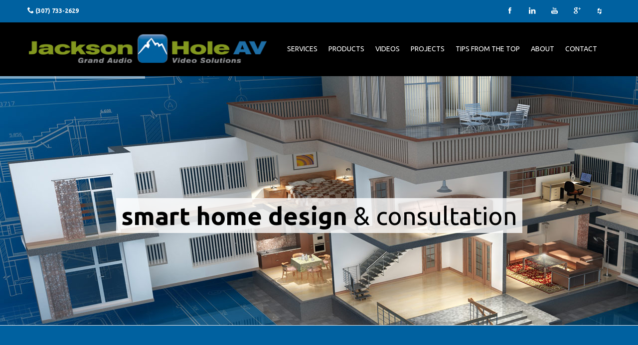

--- FILE ---
content_type: text/html; charset=UTF-8
request_url: https://www.jacksonholeav.com/
body_size: 9630
content:
<!DOCTYPE html>
<html>
    <head>
<!-- Global site tag (gtag.js) - Google Analytics -->
<script async src="https://www.googletagmanager.com/gtag/js?id=G-TGBT1KFT3F"></script>
<script>
    window.dataLayer = window.dataLayer || [];
    function gtag(){dataLayer.push(arguments);}
    gtag('js', new Date());
    gtag('config', 'G-TGBT1KFT3F');
    gtag('config', 'UA-66607919-1');
</script>

        <base href="/">
        <meta http-equiv="Content-Type" content="text/html; charset=UTF-8">
		<title>Premium Audio-Visual Solutions & Installations</title>
        <meta name="description" content="Discover Jackson Hole AV's premium audio-visual solutions. Enhance your home or business with our expert installations and high-quality AV systems. Learn more today!">
        <meta name="keywords" content="">       
        <meta name="google-site-verification" content="3cw-UGLeYyhQcK50I1GvhkoqoWhklfnaYkf-Wl7YKwE" />
		<meta name="msvalidate.01" content="5504E7A24E009AC2DF9E1C45CB94BB52" />
		<meta name="viewport" content="initial-scale=1, maximum-scale=1, width=device-width">
        <meta name="copyright" content="Jackson Hole AV - 2016">
		<meta name="author" content="Rick Ashburn and Relidy LLC">
		<meta name="email" content="support@relidy.com">
		<meta name="Distribution" content="Global">
		<meta name="Rating" content="General">
		<meta name="ROBOTS" content="index,follow">
		<meta name="geo.region" content="US-WY"/>
		<meta name="geo.placename" content="Jackson"/>
		<meta name="geo.position" content="43.465258;-110.795977"/>
		<meta name="ICBM" content="43.465258, -110.795977" />
		<meta name="Revisit-after" content="7 days">
		<meta name="expires" content="12/31/16"> 
        <meta name="google-site-verification" content="3cw-UGLeYyhQcK50I1GvhkoqoWhklfnaYkf-Wl7YKwE" />
        <meta name="msvalidate.01" content="5504E7A24E009AC2DF9E1C45CB94BB52" />
        
		<meta name="viewport" content="initial-scale=1, maximum-scale=1, width=device-width">

        <!-- stylesheets -->
        <link rel="stylesheet" href="css/grid.1522883219.css" />
        <link rel="stylesheet" href="css/style.1522883219.css" />
        <link rel="stylesheet" href="css/darkblue.1522883219.css" />
        <link rel="stylesheet" href="css/responsive.1522883219.css" />
        <link rel="stylesheet" href="css/animate.1522883219.css" />
        <link rel="stylesheet" href="css/retina.1522883219.css" />

        <!-- Revolution slider -->
        <link rel="stylesheet" href="rs-plugin/css/settings.1522883219.css"/>
        <link rel="stylesheet" href="rs-plugin/css/theme-settings.1522883219.css"/>

        <!-- Nivo slider stylesheer -->
        <link rel="stylesheet" href="css/nivo-slider.1522883219.css"/>
        <!-- prettyPhoto lightbox stylesheer -->
        <link rel="stylesheet" href="css/prettyPhoto.1522883219.css" media="screen" />
        
        <link rel="stylesheet" href="js/slippry/slippry.1522883219.css" media="screen" />

        <!-- google web fonts -->
        <link href='https://fonts.googleapis.com/css?family=Ubuntu:300,400,500,700,300italic,400italic,500italic,700italic' rel='stylesheet' type='text/css'>

        <!-- Icons -->
        <link rel="stylesheet" href="pixons/style.1522883219.css" />
        <link rel="stylesheet" href="iconsfont/iconsfont.1522883219.css" />
        <link rel="stylesheet" href="https://maxcdn.bootstrapcdn.com/font-awesome/4.6.1/css/font-awesome.min.css">

        <!--[if lt IE 9]>
            <script src="js/html5shiv.1522883219.js"></script>
        <![endif]-->

        <!--[if lt IE 9]>
            <script src="js/selectivizr-min.1522883219.js"></script>
        <![endif]-->
        
        <link rel="stylesheet" href="css/custom.1557257493.css" />
        
        <script type='text/javascript'>
			var __ac = {};
			__ac.uid = "70beebba32e67106294f93c2367013dd";
			__ac.server = "secure.chatrify.com";

			(function() {
			  var ac = document.createElement('script'); 
			  ac.type = 'text/javascript'; 
			  ac.async = true;
			  ac.src = 'https://cdn.chatrify.com/go.js';
			  var s = document.getElementsByTagName('script')[0]; 
			  s.parentNode.insertBefore(ac, s);
			})();
		</script>
    </head>
    <body>
        <!-- .header-wrapper start -->
        <div id="header-wrapper" class="clearfix">
            <!-- .top-bar start -->
            <section id="top-bar-wrapper">
                <div id="top-bar" class="clearfix">
                <!-- #dl-menu.dl-menuwrapper start -->
                <div id="dl-menu" class='dl-menuwrapper'>
                    <button class="dl-trigger">Open Menu</button>
                    <ul class="dl-menu">
                        <li>
                                <a href="#">Services</a>
                                <ul class="dl-submenu">
                                	<li class="first"><a href="services/16633/Home-Integration">Home Integration</a></li>
<li><a href="services/16634/Whole-House-Audio-and-Video">Whole-House Audio and Video</a></li>
<li><a href="services/20588/Lighting-Control">Lighting Control</a></li>
<li><a href="services/20591/Window-Treatments-Shade-Control">Window Treatments &amp; Shade Control</a></li>
<li><a href="services/16636/Energy-Management">Energy Management</a></li>
<li><a href="services/16639/Home-Theater-and-Media-Rooms">Home Theater and Media Rooms</a></li>
<li><a href="services/16641/CCTV-IP-Cameras">CCTV/IP Cameras</a></li>
<li><a href="services/16642/Building-Automation">Building Automation</a></li>
<li><a href="services/16643/Boardrooms">Boardrooms</a></li>
<li><a href="services/16644/Restaurants-Bars">Restaurants &amp; Bars</a></li>
<li><a href="services/16645/Digital-Signage">Digital Signage</a></li>
<li class="last"><a href="services/16686/AV-Design-and-CAD-Services">AV Design and CAD Services </a></li>
                                </ul>
						</li>

                        <li>
                                <a href="#">Products</a>
                                <ul class="dl-submenu">
                                	<li class="first"><a href="products/16647/Savant">Savant</a></li>
<li><a href="products/16646/RTi">RTi</a></li>
<li><a href="products/16649/Lutron">Lutron</a></li>
<li><a href="products/16648/Sonos">Sonos</a></li>
<li><a href="products/16651/Stewart-Filmscreen">Stewart Filmscreen</a></li>
<li><a href="products/16653/DRAGONFLY">DRAGONFLY</a></li>
<li><a href="products/16650/JVC">JVC</a></li>
<li><a href="products/19860/Kaleidescape">Kaleidescape</a></li>
<li><a href="products/16652/Runco">Runco</a></li>
<li><a href="products/16654/TruAudio">TruAudio</a></li>
<li><a href="products/16655/Focal-Utopia">Focal Utopia</a></li>
<li><a href="products/16656/Marantz">Marantz</a></li>
<li><a href="products/16657/Integra">Integra</a></li>
<li><a href="products/16658/NAD">NAD</a></li>
<li><a href="products/16659/IC-Realtime">IC Realtime</a></li>
<li><a href="products/16660/Axis-Communications">Axis Communications</a></li>
<li><a href="products/19003/Sonance">Sonance</a></li>
<li><a href="products/19004/SunBrite">SunBrite</a></li>
<li><a href="products/19005/Samsung">Samsung</a></li>
<li><a href="products/19006/Furman">Furman</a></li>
<li><a href="products/19007/Fortress-Seating">Fortress Seating</a></li>
<li><a href="products/19008/Middle-Atlantic-Products">Middle Atlantic Products</a></li>
<li><a href="products/19009/Parasound">Parasound</a></li>
<li><a href="products/19010/Trufig">Trufig</a></li>
<li><a href="products/19011/Luxul">Luxul</a></li>
<li><a href="products/19012/Tivo">Tivo</a></li>
<li class="last"><a href="products/19013/iPort">iPort</a></li>
                                </ul>
						</li>
						<li><a href="videos.php">Videos</a></li>
                        <li>
                            <a href="projects.php">Projects</a>
                            <ul class="dl-submenu">
                                	<li><a href="projects.php">Gallery</a></li>
                                    <li><a href="featured-project.php">Featured Project</a></li>
                            </ul>
                        </li>
                        
                         <li>
                            <a href="/blog">Tips from the top</a>
                        </li>
                        
                        <li>
                            <a href="about.php">About</a>
                        </li>
                        
                        <li>
                            <a href="contact.php">Contact</a>
                        </li>
                        
                    </ul><!-- .dl-menu end -->
                </div><!-- #dl-menu.dl-menuwrapper end -->
                    <ul class="contact-info">
                        <li>
                            <a href="tel:(307) 733-2629"><i class="icon-phone"></i></a>
                            <span>(307) 733-2629
</span>
                        </li>

                        
                       
                    </ul><!-- .contact-info end -->

                    <!--- .social-links start -->
                    <ul class="social-links">
                       
                        <li>
                            <a href="https://twitter.com/JacksonHoleAV
" class="z" target="_blank"></a>
                        </li>
                        <li>
                            <a href="https://www.facebook.com/JacksonHoleAV
" class="pixons-facebook-2" target="_blank"></a>
                        </li>
                        <li>
                            <a href="http://www.linkedin.com/pub/rich-ashburn/27/13a/414
" class="pixons-linkedin" target="_blank"></a>
                        </li>
                        <li>
                            <a href="https://www.youtube.com/channel/UCAbGq7mzyPM8xYX_XJpEWWA
" class="pixons-youtube" target="_blank"></a>
                        </li>
                        <li>
                            <a href="https://plus.google.com/103060119079598669382/about?gl=us&hl=en
" class="pixons-google_plus" target="_blank"></a>
                        </li>
                        <li>
                            <a href="http://www.houzz.com/pro/jacksonholeav/jackson-hole-av
" class="fa fa-houzz" target="_blank"></a>
                        </li>
                        
                    </ul><!-- .social-links end -->

                </div><!-- .top-bar end -->
            </section><!-- .top-bar-wrapper end -->

            <!-- #header start -->
            <header id="header" class="clearfix">
                <div id="logo">
                    <a href="index.php">
                        <img src="img/logo.1522883219.png" title="logo" alt="logo"/>
                    </a>
                </div>

                <div id="nav-container">
                    <nav id="nav">
                        <ul>
                            <li>
                                <a href="services.php">Services</a>
                                <ul>
                                    <li class="first"><a href="services/16633/Home-Integration">Home Integration</a></li>
<li><a href="services/16634/Whole-House-Audio-and-Video">Whole-House Audio and Video</a></li>
<li><a href="services/20588/Lighting-Control">Lighting Control</a></li>
<li><a href="services/20591/Window-Treatments-Shade-Control">Window Treatments &amp; Shade Control</a></li>
<li><a href="services/16636/Energy-Management">Energy Management</a></li>
<li><a href="services/16639/Home-Theater-and-Media-Rooms">Home Theater and Media Rooms</a></li>
<li><a href="services/16641/CCTV-IP-Cameras">CCTV/IP Cameras</a></li>
<li><a href="services/16642/Building-Automation">Building Automation</a></li>
<li><a href="services/16643/Boardrooms">Boardrooms</a></li>
<li><a href="services/16644/Restaurants-Bars">Restaurants &amp; Bars</a></li>
<li><a href="services/16645/Digital-Signage">Digital Signage</a></li>
<li class="last"><a href="services/16686/AV-Design-and-CAD-Services">AV Design and CAD Services </a></li>
                                </ul>
                            </li>

                            <li>
                                <a href="products.php">Products</a>
                                <ul>
                                   <li class="first"><a href="products/16647/Savant">Savant</a></li>
<li><a href="products/16646/RTi">RTi</a></li>
<li><a href="products/16649/Lutron">Lutron</a></li>
<li><a href="products/16648/Sonos">Sonos</a></li>
<li><a href="products/16651/Stewart-Filmscreen">Stewart Filmscreen</a></li>
<li><a href="products/16653/DRAGONFLY">DRAGONFLY</a></li>
<li><a href="products/16650/JVC">JVC</a></li>
<li><a href="products/19860/Kaleidescape">Kaleidescape</a></li>
<li><a href="products/16652/Runco">Runco</a></li>
<li><a href="products/16654/TruAudio">TruAudio</a></li>
<li><a href="products/16655/Focal-Utopia">Focal Utopia</a></li>
<li><a href="products/16656/Marantz">Marantz</a></li>
<li><a href="products/16657/Integra">Integra</a></li>
<li><a href="products/16658/NAD">NAD</a></li>
<li><a href="products/16659/IC-Realtime">IC Realtime</a></li>
<li><a href="products/16660/Axis-Communications">Axis Communications</a></li>
<li><a href="products/19003/Sonance">Sonance</a></li>
<li><a href="products/19004/SunBrite">SunBrite</a></li>
<li><a href="products/19005/Samsung">Samsung</a></li>
<li><a href="products/19006/Furman">Furman</a></li>
<li><a href="products/19007/Fortress-Seating">Fortress Seating</a></li>
<li><a href="products/19008/Middle-Atlantic-Products">Middle Atlantic Products</a></li>
<li><a href="products/19009/Parasound">Parasound</a></li>
<li><a href="products/19010/Trufig">Trufig</a></li>
<li><a href="products/19011/Luxul">Luxul</a></li>
<li><a href="products/19012/Tivo">Tivo</a></li>
<li class="last"><a href="products/19013/iPort">iPort</a></li>
                                </ul>
                            </li>
							<li><a href="videos.php">Videos</a></li>
                            <li>
                                <a href="projects.php">Projects</a>
                                <ul>
                                	<li><a href="projects.php">Gallery</a></li>
                                    <li><a href="featured-project.php">Featured Project</a></li>
                            	</ul>
                            </li>

                            <li class="no-sub">
                                 <a href="/blog">Tips from the top</a>
                            </li>
                            
                            <li class="no-sub">
                                <a href="about.php">About</a>
                            </li>
                            
                            <li class="no-sub">
                                <a href="contact.php">CONTACT</a>
                            </li>

                        </ul>
                    </nav><!-- #nav end -->                  
                </div><!-- #nav-container end -->

                

            </header><!-- .header end -->        
        </div><!-- .header-wrapper end -->
        <!-- .tp-wrapper start -->
        <div class="tp-wrapper no-bottom-margin">
            <!-- .tp-banner-container start -->
            <div class="tp-banner-container">
                <div class="tp-banner">
                    <ul>
                        <!-- slide 1 start -->
                        <li data-transition="fade" data-slotamount="7" data-masterspeed="1500">
                            <!-- main image -->
                            <img src="https://rcfs-west-2.s3.amazonaws.com/60c113ab-bab4-41d7-9510-6fd3e181b605/slide1_02.jpg" alt="Jackson Hole AV Home Page - Slide Home Audio Video Design" data-bgfit="cover" data-bgposition="left top" data-bgrepeat="no-repeat">

                            <!-- layer 1 -->
                            <div class="tp-caption regular lft"
                                 data-x="center"
								 data-y="center"
                                 data-speed="600"
                                 data-start="1000"
                                 data-easing="Back.easeOut"
                                 data-endspeed="300"><strong>smart home design
</strong> & consultation
                            </div>
                            
                        </li>

                        <!-- slide 2 start -->
                        <li data-transition="fade" data-slotamount="7" data-masterspeed="1500">
                            <!-- main image -->
                            <img src="https://rcfs-west-2.s3.amazonaws.com/60c113ab-bab4-41d7-9510-6fd3e181b605/slide2_02.jpg" alt="Jackson Hole AV Home Page - Slide Automated Lighting Control System" data-bgfit="cover" data-bgposition="left top" data-bgrepeat="no-repeat">

                            <!-- layer 1 -->
                            <div class="tp-caption regular lft"
                                 data-x="center"
                                 data-y="70"
                                 data-speed="600"
                                 data-start="1000"
                                 data-easing="Back.easeOut"
                                 data-endspeed="300"><strong>automate
</strong> your environment
                            </div>
                            
                            <!-- layer 2 -->
                            <div class="tp-caption sfl"
                                 data-x="center"
                                 data-y="150"
                                 data-speed="600"
                                 data-start="1500"
                                 data-easing="Back.easeOut"
                                 data-endspeed="300"><img src='img/img-home-ipad.1522883219.png' alt='mobile devices'/>
                            </div>

                        </li>

                        <!-- slide 3 start -->
                        <li data-transition="fade" data-slotamount="7" data-masterspeed="1500">
                            <!-- main image -->
                            <img src="https://rcfs-west-2.s3.amazonaws.com/60c113ab-bab4-41d7-9510-6fd3e181b605/slide3_02.jpg" alt="Jackson Hole AV Home - Main Slide Whole House Audio" data-bgfit="cover" data-bgposition="left top" data-bgrepeat="no-repeat">

                            <!-- layer 1 -->
                            <div class="tp-caption regular lft"
                                 data-x="center"
								 data-y="center"
                                 data-speed="600"
                                 data-start="1000"
                                 data-easing="Back.easeOut"
                                 data-endspeed="300"><strong>See. Hear.
</strong> experience. GREAT LOCAL SERVICE
                            </div>
                        </li>
                        <!-- slide 4 start -->
                        <li data-transition="fade" data-slotamount="7" data-masterspeed="1500">
                            <!-- main image -->
                            <img src="https://rcfs-west-2.s3.amazonaws.com/60c113ab-bab4-41d7-9510-6fd3e181b605/slide4_02.jpg" alt="Jackson Hole AV Home - Main Slide Boardroom Automation" data-bgfit="cover" data-bgposition="left top" data-bgrepeat="no-repeat">

                            <!-- layer 1 -->
                            <div class="tp-caption regular lft"
                                 data-x="center"
								 data-y="center"
                                 data-speed="600"
                                 data-start="1000"
                                 data-easing="Back.easeOut"
                                 data-endspeed="300"><strong>office
</strong> AV Integration
                            </div>
                        </li>
                    </ul>
                </div><!-- .tp-banner end -->
            </div><!-- .tp-banner end -->
        </div><!-- .tp-wrapper end -->
        
        <!-- .page-content.parallax start -->
        <section class="page-content parallax parallax-3">
            <!-- .container start -->
            <div class="container">
             <!-- .row start -->
                <div class="row voff20">
                    <article class="grid_12">
                        <div class="triggerAnimation animated" data-animate="fadeInUp">
                            
                                <h1 style="text-align: center;">Quality, Design, Expertise, and Service - We are Jackson Hole AV</h1>
<p>At <strong>Jackson Hole AV</strong>, our mission is to simplify life by using technology to create a convenient and<br /><strong>intuitive environment</strong> that is also socially responsible. We offer top home theater, audio video, and commercial integration services for Jackson Hole and the Wyoming region.</p>
                                <div class="home-button">
                                	<a class='btn-big empty white' href='about.php'>About Us</a> <a class='btn-big empty white' href='/flipbook/index.1522883219.html' target="_blank">View Brochure</a>
                            	</div>
                        </div><!-- .triggerAnimation.animated end -->
                    </article><!-- .grid_12 end -->
                </div><!-- .row end -->
            </div><!-- .container end -->
        </section><!-- .page-content.parallax.parallax-2 end -->
                
        <!-- .page-content start -->
        <section class="page-content background-black nomargin">
            <!-- .container start -->
            <div class="container">
              <!-- .row.portfolio-items-holder start -->
                <div class="row portfolio-items-holder">

                    <!-- #portfolioitems.isotope start -->
                    <ul id="portfolioitems" class="isotope">

                        <li class="grid_3 isotope-item photography">

                            <figure class="portfolio-img-container">
                                <div class="portfolio-img">
                                    <img src="https://rcfs-west-2.s3.amazonaws.com/60c113ab-bab4-41d7-9510-6fd3e181b605/box1.jpg" alt="Home - System Box 1"/>

                                    <div class="portfolio-img-hover">
                                        <div class="mask"><a href="services/16686/AV-Design-and-CAD-Services
"></a></div>

                                        <ul>
                                            <li class="portfolio-zoom">
                                                <a href="services/16686/AV-Design-and-CAD-Services
" class="icon-link"></a>
                                            </li>
                                        </ul>
                                    </div><!-- .portfolio-img-hover end -->

                                </div>

                                <figcaption>
                                    <a class="title" href="services/16686/AV-Design-and-CAD-Services
">av design & CAD services
</a>
                                </figcaption>
                            </figure>
                        </li><!-- .grid_3.isotope-item.design end -->

                        <li class="grid_3 isotope-item design">

                            <figure class="portfolio-img-container">
                                <div class="portfolio-img">
                                    <img src="https://rcfs-west-2.s3.amazonaws.com/60c113ab-bab4-41d7-9510-6fd3e181b605/box2.jpg" alt="Home - System Box 2"/>

                                    <div class="portfolio-img-hover">
                                        <div class="mask"></div>

                                        <ul>
                                            <li class="portfolio-zoom">
                                                <a href="services/16639/Home-Theater-and-Media-Rooms
" class="icon-link"></a>
                                            </li>
                                        </ul>
                                    </div><!-- .portfolio-img-hover end -->

                                </div>

                                <figcaption>
                                    <a class="title" href="services/16639/Home-Theater-and-Media-Rooms
">home theaters
</a>
                                    
                                </figcaption>
                            </figure>
                        </li><!-- .grid_3.isotope-item.design end -->

                        <li class="grid_3 isotope-item graphics">

                            <figure class="portfolio-img-container">
                                <div class="portfolio-img">
                                    <img src="https://rcfs-west-2.s3.amazonaws.com/60c113ab-bab4-41d7-9510-6fd3e181b605/box3.jpg" alt="Home - System Box 3"/>

                                    <div class="portfolio-img-hover">
                                        <div class="mask"></div>

                                        <ul>
                                            <li class="portfolio-zoom">
                                                <a href="services/16633/Home-Integration
" class="icon-link"></a>
                                            </li>
                                        </ul>
                                    </div><!-- .portfolio-img-hover end -->

                                </div>

                                <figcaption>
                                    <a class="title" href="services/16633/Home-Integration
">home integration
</a>
                                    
                                </figcaption>
                            </figure>
                        </li><!-- .grid_3.isotope-item.design end -->

                        <li class="grid_3 isotope-item photography">

                            <figure class="portfolio-img-container">
                                <div class="portfolio-img">
                                    <img src="https://rcfs-west-2.s3.amazonaws.com/60c113ab-bab4-41d7-9510-6fd3e181b605/box4.jpg" alt="Home - System Box 4"/>

                                    <div class="portfolio-img-hover">
                                        <div class="mask"></div>

                                        <ul>
                                            <li class="portfolio-zoom">
                                                <a href="services/16634/Whole-House-Audio-and-Video
" class="icon-link"></a>
                                            </li>
                                        </ul>
                                    </div><!-- .portfolio-img-hover end -->

                                </div>

                                <figcaption>
                                    <a class="title" href="services/16634/Whole-House-Audio-and-Video
">whole-house audio video
</a>
                                    
                                </figcaption>
                            </figure>
                        </li><!-- .grid_3.isotope-item.design end -->

                    </ul><!-- #portfolioitems.isotope end -->

                </div><!-- .row.portfolio-items-holder start -->
            </div><!-- .container end -->
        </section><!-- .page-content end -->
        
             <!-- .tp-wrapper start -->
        <div class="tp-wrapper slider2">
            <!-- .tp-banner-container start -->
            <div class="tp-banner-container">
                <div class="tp-banner2">
                    <ul>
                        <!-- slide 2 start -->
                        <li data-transition="fade" data-slotamount="15" data-masterspeed="1500">
                            <!-- main image -->
                            <img src="https://rcfs-west-2.s3.amazonaws.com/60c113ab-bab4-41d7-9510-6fd3e181b605/Savant-Slider--Entertain.jpg" alt="Jackson Hole AV Home Page - Feature Slide Media Room" data-bgfit="cover" data-bgposition="left top" data-bgrepeat="no-repeat" />

                            <!-- layer 1 -->
                            <div class="tp-caption background lft"
                                 data-x="20"
                                 data-y="100"
                                 data-speed="600"
                                 data-start="1000"
                                 data-easing="Back.easeOut"
                                 data-endspeed="300">ENTERTAIN ANYTIME
                            </div>
                            
                            <!-- layer 2 -->
                            <div class="tp-caption regular small sfl"
                                 data-x="20"
                                 data-y="190"
                                 data-speed="600"
                                 data-start="1500"
                                 data-easing="Back.easeOut"
                                 data-endspeed="300"><p>Create the perfect mood for dinner&mdash;in advance.<br />When your guests arrive, Savant can dim the lights<br />and mix the music just as you planned.</p>
                            </div>

                            <!-- layer 3 -->
                          
                            <div class="tp-caption sfr"
                                 data-x="720"
                                 data-y="45"
                                 data-speed="600"
                                 data-start="1500"
                                 data-easing="Back.easeOut"
                                 data-endspeed="300"><img src='img/slider-iphone-full.1522883219.png' alt='slider image'/>
                            </div>
                             <div class="tp-caption sfr"
                                 data-x="750"
                                 data-y="145"
                                 data-speed="600"
                                 data-start="1500"
                                 data-easing="Back.easeOut"
                                 data-endspeed="300"><img src='img/screen-entertainment.1522883219.png' alt='slider image'/>
                            </div>
                            <!-- layer 4 -->
                            <div class="tp-caption list-left sfl"
                                 data-x="20"
                                 data-y="350"
                                 data-speed="600"
                                 data-start="2200"
                                 data-easing="Back.easeOut"
                                 data-endspeed="300"><p><a href="services/16633/Home-Integration
">LEARN MORE</a></p>
                            </div>
                        </li>

                        <!-- slide 2 start -->
                        <li data-transition="fade" data-slotamount="7" data-masterspeed="1500">
                            <!-- main image -->
                            <img src="https://rcfs-west-2.s3.amazonaws.com/60c113ab-bab4-41d7-9510-6fd3e181b605/Savant-Slider---Energy.jpg" alt="Jackson Hole AV Home Page - Feature Slide Living Room with Television" data-bgfit="cover" data-bgposition="left top" data-bgrepeat="no-repeat" />

                            <!-- layer 1 -->
                            <div class="tp-caption background lft"
                                 data-x="20"
                                 data-y="100"
                                 data-speed="600"
                                 data-start="1000"
                                 data-easing="Back.easeOut"
                                 data-endspeed="300">SAVE YOUR ENERGY
                            </div>
                            
                            <!-- layer 2 -->
                            <div class="tp-caption regular small sfl"
                                 data-x="20"
                                 data-y="190"
                                 data-speed="600"
                                 data-start="1500"
                                 data-easing="Back.easeOut"
                                 data-endspeed="300"><p>Savant can coordinate your thermostats and window<br />shades to improve energy efficiency. It&rsquo;ll save you<br />money&mdash;and the effort of thinking about it.</p>
                            </div>

                            <!-- layer 3 -->
                            <div class="tp-caption sfr"
                                 data-x="720"
                                 data-y="45"
                                 data-speed="600"
                                 data-start="1500"
                                 data-easing="Back.easeOut"
                                 data-endspeed="300"><img src='img/slider-iphone-full.1522883219.png' alt='slider image'/>
                            </div>
                            <div class="tp-caption sfr"
                                 data-x="750"
                                 data-y="145"
                                 data-speed="600"
                                 data-start="1500"
                                 data-easing="Back.easeOut"
                                 data-endspeed="300"><img src='img/screen-comfort.1522883219.png' alt='slider image'/>
                            </div>
                            <!-- layer 4 -->
                            <div class="tp-caption list-left sfl"
                                 data-x="20"
                                 data-y="370"
                                 data-speed="600"
                                 data-start="2200"
                                 data-easing="Back.easeOut"
                                 data-endspeed="300"><p><a href="services/16636/Lighting-and-Shade-Control
">LEARN MORE</a></p>
                            </div>
                        </li>

                        <!-- slide 3 start -->
                        <li data-transition="fade" data-slotamount="7" data-masterspeed="1500">
                            <!-- main image -->
                            <img src="https://rcfs-west-2.s3.amazonaws.com/60c113ab-bab4-41d7-9510-6fd3e181b605/Savant-Slider--Lighting.jpg" alt="Jackson Hole AV Home Page - Feature Slide Outside Lighting" data-bgfit="cover" data-bgposition="left top" data-bgrepeat="no-repeat" />

                            <!-- layer 1 -->
                            <div class="tp-caption background lft"
                                 data-x="20"
                                 data-y="100"
                                 data-speed="600"
                                 data-start="1000"
                                 data-easing="Back.easeOut"
                                 data-endspeed="300">LOVE YOUR LIGHTING
                            </div>
                            <!-- layer 2 -->
                            <div class="tp-caption regular small sfl"
                                 data-x="20"
                                 data-y="190"
                                 data-speed="600"
                                 data-start="1500"
                                 data-easing="Back.easeOut"
                                 data-endspeed="300"><p>In your Savant Home, it&rsquo;s never too bright,<br />and never too dark. Create a lighting scheme<br />that&rsquo;s all your own, indoors and out.</p>
                            </div>

                            <!-- layer 3 -->
                            <div class="tp-caption sfr"
                                 data-x="720"
                                 data-y="45"
                                 data-speed="600"
                                 data-start="1500"
                                 data-easing="Back.easeOut"
                                 data-endspeed="300"><img src='img/slider-iphone-full.1522883219.png' alt='slider image'/>
                            </div>
                            <div class="tp-caption sfr"
                                 data-x="750"
                                 data-y="145"
                                 data-speed="600"
                                 data-start="1500"
                                 data-easing="Back.easeOut"
                                 data-endspeed="300"><img src='img/screen-lighting-2.1522883219.png' alt='slider image'/>
                            </div>
                            <!-- layer 4 -->
                            <div class="tp-caption list-left sfl"
                                 data-x="20"
                                 data-y="370"
                                 data-speed="600"
                                 data-start="2200"
                                 data-easing="Back.easeOut"
                                 data-endspeed="300"><p><a href="services/16636/Lighting-and-Shade-Control
">LEARN MORE</a></p>
                            </div>
                        </li>
                        <!-- slide 4 start -->
                        <li data-transition="fade" data-slotamount="7" data-masterspeed="1500">
                            <!-- main image -->
                            <img src="https://rcfs-west-2.s3.amazonaws.com/60c113ab-bab4-41d7-9510-6fd3e181b605/Savant-Slider--Security.jpg" alt="Jackson Hole AV Home Page - Feature Slide Home Security" data-bgfit="cover" data-bgposition="left top" data-bgrepeat="no-repeat" />

                            <!-- layer 1 -->
                            <div class="tp-caption background lft"
                                 data-x="20"
                                 data-y="100"
                                 data-speed="600"
                                 data-start="1000"
                                 data-easing="Back.easeOut"
                                 data-endspeed="300">FEEL SAFE
                            </div>
                            <!-- layer 2 -->
                            <div class="tp-caption regular small sfl"
                                 data-x="20"
                                 data-y="190"
                                 data-speed="600"
                                 data-start="1500"
                                 data-easing="Back.easeOut"
                                 data-endspeed="300"><p>Your Savant Home texted to say the front door is<br />unlocked. Lock it instantly&mdash;your home is within<br />reach, even from miles away.</p>
                            </div>

                            <!-- layer 3 -->
                            <div class="tp-caption sfr"
                                 data-x="720"
                                 data-y="45"
                                 data-speed="600"
                                 data-start="1500"
                                 data-easing="Back.easeOut"
                                 data-endspeed="300"><img src='img/slider-iphone-full.1522883219.png' alt='slider image'/>
                            </div>
                            <!-- layer 4 -->
                            <div class="tp-caption list-left sfl"
                                 data-x="20"
                                 data-y="370"
                                 data-speed="600"
                                 data-start="2200"
                                 data-easing="Back.easeOut"
                                 data-endspeed="300"><p><a href="services/16633/Home-Integration
">LEARN MORE</a></p>
                            </div>

                        </li>
                    </ul>
                </div><!-- .tp-banner end -->
            </div><!-- .tp-banner end -->
        </div><!-- .tp-wrapper end -->
        
        <!-- .page-content.parallax start -->
        <section class="page-content parallax parallax-3">
            <!-- .container start -->
            <div class="container">
                <!-- .row start -->
                <div class="row voff20">
                    <article class="grid_12">
                       	<table style="width: 75px; margin:auto;" cellpadding="0" cellspacing="0"><tr><td><a href="https://www.houzz.com/pro/jacksonholeav/jackson-hole-av" target="_blank"><img src="https://st.hzcdn.com/static/badge_41_7@2x.png" alt="Rich Ashburn in Jackson, WY on Houzz" width="75" height="75" border="0" /></a></td></tr></table>
                        <div class="triggerAnimation animated" data-animate="fadeInDown">
                            <ul id="testimonial-carousel" class="carousel-li">
								                                    <li class="testimonial style-2">
                                        <div class="testimonial-text">
                                            <p>We&rsquo;re so pleased to award Best of Houzz 2017 to this incredible group of talented and customer-focused professionals, including Jackson Hole AV</p>
    
                                            <span class="author">Liza Hausman, VP of Industry Marketing for Houzz 
</span>
                                        </div>
                                    </li>
								                                    <li class="testimonial style-2">
                                        <div class="testimonial-text">
                                            <p>The best the valley has to offer. They have a personal investment in making sure your systems are cutting edge and complete.</p>
    
                                            <span class="author">Debbie Peterson 
</span>
                                        </div>
                                    </li>
								                                    <li class="testimonial style-2">
                                        <div class="testimonial-text">
                                            <p>I am an architect and have worked with Rich from Jackson Hole AV several times over the last decade. I am also currently working with him on two projects. He is easy to work with and extremely professional. He is able to work within a variety of budgets and architectural styles and seems to be very responsive to the client as well. I would highly recommend working with Rich.</p>
    
                                            <span class="author">Ankeny Architecture and Design 
</span>
                                        </div>
                                    </li>
								                                    <li class="testimonial style-2">
                                        <div class="testimonial-text">
                                            <p>Awesome crew!</p>
    
                                            <span class="author">Ed Jaramillio & Family 
</span>
                                        </div>
                                    </li>
								                                    <li class="testimonial style-2">
                                        <div class="testimonial-text">
                                            <p>The new Savant system is so much faster and better than my previous Control 4 system. I wish I&rsquo;d upgraded sooner. It was worth the investment</p>
    
                                            <span class="author">Rebecca Rooney 
</span>
                                        </div>
                                    </li>
								                                    <li class="testimonial style-2">
                                        <div class="testimonial-text">
                                            <p>The most important component in my smarthome is your design</p>
    
                                            <span class="author">Richard King 
</span>
                                        </div>
                                    </li>
								                                    <li class="testimonial style-2">
                                        <div class="testimonial-text">
                                            <p>The TV quality is so beautiful, I almost cried when I first saw it</p>
    
                                            <span class="author">Pam Brady 
</span>
                                        </div>
                                    </li>
								                                    <li class="testimonial style-2">
                                        <div class="testimonial-text">
                                            <p>WOW!!! Thank you! We&rsquo;re having a dance party with your system and it&rsquo;s like a night club in our home. Even my mother-in-law&rsquo;s getting a little crazy! Thank you, it&rsquo;s amazing! We love it!</p>
    
                                            <span class="author">Rick Wieloh 
</span>
                                        </div>
                                    </li>
								                                    <li class="testimonial style-2">
                                        <div class="testimonial-text">
                                            <p>Formerly known as &ldquo;Coax Jax&rdquo;, this top-level home theater and home automation integrator in Jackson, Wyoming is on our A-list. They pack a serious portfolio of completed jobs, as well as access to some of the best product lines in the business.</p>
    
                                            <span class="author">HomeTheaterReview.com 
</span>
                                        </div>
                                    </li>
								                                    <li class="testimonial style-2">
                                        <div class="testimonial-text">
                                            <p>..a big THANK YOU for stepping in to help at the last minute. Thank you for your responsiveness, energy, &amp; enthusiasm. All of us @ CSN.</p>
    
                                            <span class="author">Community Safety Network 
</span>
                                        </div>
                                    </li>
								                            </ul>

                            <div class="clearfix"></div>
                            <ul class="carousel-nav">
                                <li>
                                    <a class="c_prev_2" href="#"></a> 
                                </li>
                                <li>
                                    <a class="c_next_2" href="#"></a>
                                </li>
                            </ul>
                        </div><!-- .triggerAnimation.animated end -->
                    </article><!-- .grid_12 end -->
                </div><!-- .row end -->
            </div><!-- .container end -->
        </section><!-- .page-content.parallax.parallax-2 end -->

		<!-- .footer-wrapper start -->

<section class="footer-wrapper"> 
  <!-- .footer start -->
  <footer id="footer"> 
    <!-- .container start -->
    <div class="container"> 
      <!-- .row start -->
      <div class="row"> 
        
        <!-- animated fadeInTop -->
        <section class="triggerAnimation animated" data-animate="fadeIn"> 
          
          <!-- .footer-widget-container start -->
          <ul class="grid_3 footer-widget-container about-text">
            <!-- .widget.widget_text start -->
            <li class="widget widget_text clearfix">
            	<h6>About Us</h6>
            	<p>At Jackson Hole AV, we take ownership of our projects and believe every step of the way is important to the final results. From the very first time we meet with you to the final day of in-house training, we&rsquo;re here to make the entire process as smooth and as enjoyable as possible.</p>
            </li>
            <!-- .widget.widget-text end -->
          </ul>
          <!-- .footer-widget-container end --> 
          
          <!-- .footer-widget-container start -->
          <ul class="grid_3 footer-widget-container">   
            <!-- .widget.widget_text start -->
            <li class="widget widget_text">
              <h6>CONTACT INFO</h6>
              <ul class="contact-info-list">
                <li>
                  <p> <i class="icon-home"></i> 1010 South Park Loop Rd Suite #2
, Jackson
, Wyoming
 83001
</p>
                </li>
                <li>
                  <p> <i class="icon-phone"></i> (307) 733-2629
 </p>
                </li>
                <li>
                <p> <i class="icon-envelope-alt"></i> <a href="mailto:info@jacksonholeav.com
">info@jacksonholeav.com
</a> </p>
              </li>
              </ul>
              <br />
              <br />
              <a class="btn-medium grey" href="contact.php">FIND US ON MAP</a>
               </li>

            <!-- .widget.widget_text end -->
          </ul>
          <!-- .footer-widget-container end --> 
          
          <!-- .footer-widget-container start -->
          <ul class="grid_3 footer-widget-container">
            
            <!-- .widget.widget_text start -->
            <li class="widget widget_text">
            <!-- .footer-widget-container start -->
            <h6>Navigation</h6>
            <ul class="menu-list">
            	<li><a href="index.php">Home</a></li>
            	<li><a href="services.php">Services</a></li>
                <li><a href="products.php">Products</a></li>
                <li><a href="projects.php">Projects</a></li>
                <li><a href="/blog">tips from the top</a></li>
            	<li><a href="about.php">About</a></li>
				<li><a href="contact.php">CONTACT</a></li>
            </ul>
            <!-- .footer-widget-container end -->
            </li>
            
          </ul>
          <!-- .footer-widget-container end --> 
          
          <!-- .footer-widget-container start -->
          <ul class="grid_3 footer-widget-container about-text">
            
            <!-- .widget.widget_text start -->
            <li class="widget widget_text">
              <h6>Interested? We'll call you!</h6>
              <div id="home-form">
                  <form method="post" action="forms/home-form.php" name="homeform" id="homeform">
                    <fieldset>
                      <input name="name" type="text" id="home-name" size="30" onfocus="if(this.value == 'Enter your name'){this.value = '';}"  onblur="if(this.value == ''){this.value='Enter your name';}" value="Enter your name" >
                      <input name="email" type="text" id="home-email" size="30" value="Enter your email" onfocus="if(this.value == 'Enter your email'){this.value = '';}"  onblur="if(this.value == ''){this.value='Enter your email';}">
                      <input name="phone" type="text" id="home-phone" size="30" value="Enter your phone" onfocus="if(this.value == 'Enter your phone'){this.value = '';}"  onblur="if(this.value == ''){this.value='Enter your phone';}">
                      <label for="home-verify" accesskey="V"> <span class="security">* For security, please answer this: 3 + 1 =</span>
                        <input name="home-verify" type="text" id="home-verify" size="4" value="" style="width: 25px;">
                      </label>
                      <input type="submit" class="submit float-right last" id="home-submit" value="SUBMIT">
                    </fieldset>
                  </form>
              <div class="clear"></div>
              <div id="home-message"></div>
            </div>
            </li>
            <!-- .widget.widget_text end -->
          </ul>
        </section>
      </div>
      <!-- .row end --> 
    </div>
    <!-- .container end --> 
  </footer>
  <!-- .footer-end --> 
  
  <!-- .copyright-container start -->
  <div class="copyright-container"> 
    <!-- .container start -->
    <div class="container"> 
      <!-- .row start -->
      <div class="row">
        <div class="grid_12">
          <p>Copyright &copy; Jackson Hole AV All Rights Reserved. Designated trademarks and brands are the property of their respective owners. Use of this Web site constitutes acceptance of the Jackson Hole AV <a href="privacypolicy.php" title="Privacy Policy" target="_self">Privacy Policy</a> <a href="https://rizeavs.com" title="Rize Marketing" target="_blank">Powered by Rize Marketing</a>.</p>
        </div>
      </div>
      <!-- .row end --> 
    </div>
    <!-- .container end --> 
  </div>
  <!-- .copyright-container end --> 
  
  <a href="#" class="scroll-up">Scroll</a> </section>
        <!-- scripts -->
        <script  src="js/jquery-1.9.1.1522883219.js"></script> <!-- jQuery library -->  
        <script  src="js/jquery-migrate-1.2.1.min.1522883219.js"></script> <!-- jQuery migrate -->
        <script  src="js/jquery.placeholder.min.1522883219.js"></script><!-- jQuery placeholder fix for old browsers -->
        <script  src="js/modernizr.custom.1522883219.js"></script> <!-- jQuery modernizr -->
        <script  src="js/jquery.dlmenu.1522883219.js"></script><!-- responsive navigation -->
        <script  src="js/waypoints.min.1522883219.js"></script><!-- js for animating content -->
        <script  src="js/retina-1.1.0.min.1522883219.js"></script><!-- retina ready script -->
        <script  src="js/jquery.stellar.min.1522883219.js"></script><!-- parallax scrolling -->
        <script  src="js/jquery.prettyPhoto.1522883219.js"></script> <!-- prettyPhoto lightbox -->
		<script  src="js/nicescroll.min.1522883219.js"></script> <!-- Nice scroll Plugin -->
        <script  src="js/jquery.touchSwipe-1.6.1522883219.js"></script><!-- TouchSwipe plugin -->
        <script  src="js/include.1522883219.js"></script> <!-- jQuery custom options -->
        <script src="js/jquery.jigowatt.1522883219.js" type="text/javascript"></script><!-- AJAX Form Submit -->
        <script>
            /* <![CDATA[ */
            jQuery(document).ready(function($) {
                'use strict';

                // PRETTYPHOTO LIGHTBOX START
                if (jQuery().prettyPhoto) {
                    piPrettyphoto();
                }

                function piPrettyphoto() {
                    $("a[data-rel^='prettyPhoto']").prettyPhoto({social_tools: false});
                }// PRETTYPHOTO LIGHTBOX END

            });

            /* ]]> */
        </script>
		<script  src="js/jquery.carouFredSel-6.2.1-packed.1522883219.js"></script><!-- CarouFredSel carousel plugin -->
        <script  src="rs-plugin/js/jquery.themepunch.plugins.min.1522883219.js"></script><!-- revolution slider -->
        <script  src="rs-plugin/js/jquery.themepunch.revolution.min.1522883219.js"></script><!-- revolution slider -->


        <script>
            /* <![CDATA[ */

            jQuery(document).ready(function($) {
                'use strict';

                //REVOLUTION SLIDE
                var revapi;
                revapi = jQuery('.tp-banner').revolution(
                        {
                            delay: 5000,
                            startwidth: 1170,
                            startheight: 560,
                            hideThumbs: 10,
                            fullWidth: "on",
                            forceFullWidth: "on",
							onHoverStop: "off",
                            navigationType: "none" // bullet, thumb, none
                        });
				var rev2api;
                rev2api = jQuery('.tp-banner2').revolution(
                        {
                            delay: 10000,
                            startwidth: 1170,
                            startheight: 480,
                            hideThumbs: 10,
                            fullWidth: "on",
                            forceFullWidth: "on",
							onHoverStop: "off",
                            navigationType: "none" // bullet, thumb, none
                        });		

                //  Responsive layout, resizing the items
                $('#testimonial-carousel').carouFredSel({
                    responsive: true,
                    width: '100%',
                    auto: {
						play           : true,                        
						timeoutDuration: 12000
					}, 
                    scroll: {
						items           : 1,                        
						pauseOnHover    : true
					}, 
                    swipe: {
                        onMouse: true,
                        onTouch: true
                    },
                    prev: '.c_prev_2',
                    next: '.c_next_2',
                    items: {
                        width: '1170',
                        height: 'variable',
                        visible: {
                            min: 1,
                            max: 1
                        }
                    }
                });
            });

            /* ]]> */
        </script>
<script type='application/ld+json'> 
{
  "@context": "http://www.schema.org",
  "@type": "GeneralContractor",
  "name": "Jackson Hole AV",
  "url": "https://www.jacksonholeav.com/",
  "logo": "https://www.jacksonholeav.com/img/logo.png",
  "description": "The Jackson Hole AV team designed, installed, and services over 200 area homes' automation and audio visual systems. Professionalism and experience are of the utmost quality, and your electronic design and integration is assured to be a positive experience. Get luxury sound, optimal picture, and automated conveniece with Wyoming courtesy!",
  "address": {
    "@type": "PostalAddress",
    "streetAddress": "1010 S Park Loop Rd, #2",
    "addressLocality": "Jackson",
    "addressRegion": "WY",
    "postalCode": "83001",
    "addressCountry": "United States"
  },
  "geo": {
    "@type": "GeoCoordinates",
    "latitude": "43.465258",
    "longitude": "-110.795977"
  },
  "openingHours": "Mo, Tu, We, Th, Fr 08:30-17:00",
  "contactPoint": {
    "@type": "ContactPoint",
    "contactType": "sales",
    "telephone": "+1(307)733-2629"
  }
}
 </script>
		</body>
</html>


--- FILE ---
content_type: text/css
request_url: https://www.jacksonholeav.com/css/darkblue.1522883219.css
body_size: 824
content:
/* 
    Document   : darkblue style
*/

a:hover, 
#top-bar .contact-info li a:hover, 
.post-body a h3:hover, 
.pi_recent_posts .widget-post-info a h6:hover, 
#filters li.active a, 
.sharrre.portfolio-item-like:hover, 
.icons-list.colored, 
.btn-medium.empty, 
#page-title.page-title-3 .breadcrumbs li a:hover, 
.service-box-1 a:hover h5, 
.service-box-2:hover .icon i, 
.tabs.vertical li.active a, 
.latest-posts li a:hover h5{
    color: #0061A0 !important;
}

#search, 
.wpcf7-submit:hover, 
.widget .newsletter .submit:hover, 
.widget_tag_cloud a:hover, 
.breadcrumbs, 
#top-bar .social-links li:hover a, 
.post-info .post-category, 
.post-info-container .post-category,
.post-meta li a::after, 
.nivo-prevNav, 
.highlighted-color, 
.pagination li:hover, 
.sharrre .right, 
#respond #comment-reply:hover, 
#filters li.active .item-number, 
#filters li:hover .item-number, 
.portfolio-img-container .portfolio-img-hover li:hover, 
.btn-medium.empty:hover, 
.btn-big.empty:hover,
.btn-medium:hover, 
.btn-big:hover,
.carousel-nav li:hover,
.expand, 
.team-member-hover .mask, 
.history .year-holder span.year, 
.service-box-1:hover .icon, 
.tabs.vertical.services-tabs li.active .icon, 
.tabs.vertical.services-tabs li:hover .icon, 
.service-box-2 .icon i, 
.service-box-2:hover, 
.process-box:hover, 
.header-style-4 .social-links li:hover, 
.pricing-table-col.selected .price, 
.pagination li.active, 
.dropcap.colored, 
.numbers-counter li{
    background-color: #0061A0;
}

.nivo-prevNav, 
.nivo-nextNav{
    background-color: rgba(114, 124, 137, 0.6);
}

#nav > ul > li.current-menu-item > a{
    border-bottom: 3px solid #0061A0;
}

blockquote{
    border-left: 3px solid #0061A0;
}

.btn-medium.empty, 
.btn-big.empty,
.btn-medium.empty.white:hover, 
.btn-big.empty.white:hover{
    border: 1px solid #0061A0;
    
    -webkit-border-radius: 3px;
    -moz-border-radius: 3px;
    -o-border-radius: 3px;
    border-radius: 3px;
}

.history .year-holder{
    border: 3px solid #0061A0;
}

.carousel-nav .c_next:hover{
    background-image: url('../img/c_next_hover.png');
}

.carousel-nav .c_prev:hover{
    background-image: url('../img/c_prev_hover.png');
}

.tabs li.active{
    border-top: 1px solid #0061A0;
}

.accordion .title{
    background-image: url('../img/accordion-closed.png');    
}

.accordion .title.active{
    background-image: url('../img/accordion-opened.png');
}

.history-arrow-right{   
    background: url('../img/timeline-right.png') no-repeat center center;
    background-size: 100%;
}

.history-arrow-left{   
    background: url('../img/timeline-left.png') no-repeat center center;
    background-size: 100%;
}



/* DARKER BLUE COLOR 
==============================================================================*/
.widget .newsletter .submit:hover{
    border: 1px solid #39414b;
}

.portfolio-img-container .portfolio-img-hover .mask, 
.btn-medium, 
.btn-big{
    background: #39414b;
}

--- FILE ---
content_type: text/css
request_url: https://www.jacksonholeav.com/css/responsive.1522883219.css
body_size: 2954
content:
.dl-menuwrapper{width:100%;max-width:300px;float:left;position:relative;-webkit-perspective:1000;-moz-perspective:1000;perspective:1000;-webkit-perspective-origin:50% 200%;-moz-perspective-origin:50% 200%;perspective-origin:50% 200%;display:none;z-index:1002;}
.dl-menuwrapper:first-child{margin-right:100px;}
.dl-menuwrapper button{background:#ccc;border:none;width:48px;height:45px;text-indent:-900em;overflow:hidden;position:relative;cursor:pointer;outline:none;}
.dl-menuwrapper button:hover,
.dl-menuwrapper button.dl-active,
.dl-menuwrapper ul{background:#aaa;}
.dl-menuwrapper button:after{content:'';position:absolute;width:68%;height:5px;background:#fff;top:10px;left:16%;box-shadow:0 10px 0 #fff,
0 20px 0 #fff;}
.dl-menuwrapper ul{padding:0;list-style:none;-webkit-transform-style:preserve-3d;-moz-transform-style:preserve-3d;transform-style:preserve-3d;}
.dl-menuwrapper li{position:relative;}
.dl-menuwrapper li a{display:block;position:relative;padding:15px 20px;font-size:16px;line-height:20px;font-weight:300;color:#fff;outline:none;}
.no-touch .dl-menuwrapper li a:hover{background:rgba(255,248,213,0.1);}
.dl-menuwrapper li.dl-back > a{padding-left:30px;background:rgba(0,0,0,0.1);}
.dl-menuwrapper li.dl-back:after,
.dl-menuwrapper li > a:not(:only-child):after{position:absolute;top:0;speak:none;-webkit-font-smoothing:antialiased;}
.dl-menuwrapper li.dl-back:after{left:10px;color:rgba(212,204,198,0.3);-webkit-transform:rotate(180deg);-moz-transform:rotate(180deg);transform:rotate(180deg);}
.dl-menuwrapper li > a:after{right:10px;color:rgba(0,0,0,0.15);}
.dl-menuwrapper .dl-menu{margin:5px 0 0 0;position:absolute;width:100%;opacity:0;pointer-events:none;-webkit-transform:translateY(10px);-moz-transform:translateY(10px);transform:translateY(10px);-webkit-backface-visibility:hidden;-moz-backface-visibility:hidden;backface-visibility:hidden;}
.dl-menuwrapper .dl-menu.dl-menu-toggle{-webkit-transition:all 0.3s ease;-moz-transition:all 0.3s ease;transition:all 0.3s ease;}
.dl-menuwrapper .dl-menu.dl-menuopen{opacity:1;pointer-events:auto;-webkit-transform:translateY(0px);-moz-transform:translateY(0px);transform:translateY(0px);}
.dl-menuwrapper li .dl-submenu{display:none;}
.dl-menu.dl-subview li,
.dl-menu.dl-subview li.dl-subviewopen > a,
.dl-menu.dl-subview li.dl-subview > a{display:none;}
.dl-menu.dl-subview li.dl-subview,
.dl-menu.dl-subview li.dl-subview .dl-submenu,
.dl-menu.dl-subview li.dl-subviewopen,
.dl-menu.dl-subview li.dl-subviewopen > .dl-submenu,
.dl-menu.dl-subview li.dl-subviewopen > .dl-submenu > li{display:block;}
.dl-menuwrapper > .dl-submenu{position:absolute;width:100%;top:50px;left:0;margin:0;}
.dl-menu.dl-animate-out-2{-webkit-animation:MenuAnimOut2 0.3s ease-in-out;-moz-animation:MenuAnimOut2 0.3s ease-in-out;animation:MenuAnimOut2 0.3s ease-in-out;}
@-webkit-keyframes MenuAnimOut2{100%{-webkit-transform:translateX(-100%);opacity:0;}
}
@-moz-keyframes MenuAnimOut2{100%{-moz-transform:translateX(-100%);opacity:0;}
}
@keyframes MenuAnimOut2{100%{transform:translateX(-100%);opacity:0;}
}
.dl-menu.dl-animate-in-2{-webkit-animation:MenuAnimIn2 0.3s ease-in-out;-moz-animation:MenuAnimIn2 0.3s ease-in-out;animation:MenuAnimIn2 0.3s ease-in-out;}
@-webkit-keyframes MenuAnimIn2{0%{-webkit-transform:translateX(-100%);opacity:0;}
100%{-webkit-transform:translateX(0px);opacity:1;}
}
@-moz-keyframes MenuAnimIn2{0%{-moz-transform:translateX(-100%);opacity:0;}
100%{-moz-transform:translateX(0px);opacity:1;}
}
@keyframes MenuAnimIn2{0%{transform:translateX(-100%);opacity:0;}
100%{transform:translateX(0px);opacity:1;}
}
.dl-menuwrapper > .dl-submenu.dl-animate-in-2{-webkit-animation:SubMenuAnimIn2 0.3s ease-in-out;-moz-animation:SubMenuAnimIn2 0.3s ease-in-out;animation:SubMenuAnimIn2 0.3s ease-in-out;}
@-webkit-keyframes SubMenuAnimIn2{0%{-webkit-transform:translateX(100%);opacity:0;}
100%{-webkit-transform:translateX(0px);opacity:1;}
}
@-moz-keyframes SubMenuAnimIn2{0%{-moz-transform:translateX(100%);opacity:0;}
100%{-moz-transform:translateX(0px);opacity:1;}
}
@keyframes SubMenuAnimIn2{0%{transform:translateX(100%);opacity:0;}
100%{transform:translateX(0px);opacity:1;}
}
.dl-menuwrapper > .dl-submenu.dl-animate-out-2{-webkit-animation:SubMenuAnimOut2 0.3s ease-in-out;-moz-animation:SubMenuAnimOut2 0.3s ease-in-out;animation:SubMenuAnimOut2 0.3s ease-in-out;}
@-webkit-keyframes SubMenuAnimOut2{0%{-webkit-transform:translateX(0%);opacity:1;}
100%{-webkit-transform:translateX(100%);opacity:0;}
}
@-moz-keyframes SubMenuAnimOut2{0%{-moz-transform:translateX(0%);opacity:1;}
100%{-moz-transform:translateX(100%);opacity:0;}
}
@keyframes SubMenuAnimOut2{0%{transform:translateX(0%);opacity:1;}
100%{transform:translateX(100%);opacity:0;}
}
.no-js .dl-menuwrapper .dl-menu{position:relative;opacity:1;-webkit-transform:none;-moz-transform:none;transform:none;}
.no-js .dl-menuwrapper li .dl-submenu{display:block;}
.no-js .dl-menuwrapper li.dl-back{display:none;}
.no-js .dl-menuwrapper li > a:not(:only-child){background:rgba(0,0,0,0.1);}
.no-js .dl-menuwrapper li > a:not(:only-child):after{content:'';}
.dl-menuwrapper button{background:#444;}
.dl-menuwrapper button:hover,
.dl-menuwrapper button.dl-active,
.dl-menuwrapper ul{background:#333;}
@media only screen and (min-width:320px) and (max-width:479px){.container{max-width:300px;}
.grid_1,
.grid_2,
.grid_3,
.grid_4,
.grid_5,
.grid_6,
.grid_7,
.grid_8,
.grid_9,
.grid_10,
.grid_11,
.grid_12{float:left;width:270px;}
.page-content .row{margin-bottom:0px;}
.page-content *[class*="grid_"]{margin-bottom:80px;}
*[class*="grid_"] *[class*="grid_"]:last-child{margin-bottom:0;}
*[class*="grid_"] *[class*="grid_"]{margin-left:0 !important;}
#header,
#top-bar{width:270px;}
#top-bar .contact-info,
#top-bar .social-links{width:100%;max-width:100%;}
#top-bar .social-links{margin-top:10px;}
#top-bar .social-links li{border-top:1px solid #eee;}
.header-style-3 #top-bar .social-links li{border-top:1px solid #555;}
#logo{width:100%;max-width:100%;}
#nav-container{display:none;}
.dl-menuwrapper{display:block;margin-bottom:20px;max-width:200px;}
.dl-menuwrapper li a:hover{color:#fff !important;}
.header-style-4 .social-links{max-width:100%;float:left;width:100%;margin-bottom:20px;margin-left:0;}
.header-style-4 .social-links li:first-child{margin-left:0;}
#search{top:0;}
.tp-caption.list-left ,
.tp-caption.list-right{display:none;}
.grid_3 .numbers-counter li,
.grid_4 .numbers-counter li,
.grid_5 .numbers-counter li,
.grid_6 .numbers-counter li,
.grid_8 .numbers-counter li,
.grid_7 .numbers-counter li,
.grid_9 .numbers-counter li,
.grid_12 .numbers-counter li{width:134px;height:134px;}
.grid_3 .numbers-counter li span,
.grid_4 .numbers-counter li span,
.grid_5 .numbers-counter li span,
.grid_6 .numbers-counter li span,
.grid_7 .numbers-counter li span,
.grid_8 .numbers-counter li span,
.grid_9 .numbers-counter li span,
.grid_12 .numbers-counter li span{padding-top:35px;}
.latest-posts li.post{width:100%;}
.tabs li{width:100%;box-sizing:border-box;-moz-box-sizing:border-box;-webkit-box-sizing:border-box;}
.tabs.vertical,
.tab-content-wrap.vertical{width:100%;}
.tab-content-wrap.vertical .tab-content{padding-left:0;padding-top:30px;}
.team-alternative li{width:100%;}
.team-member-hover .team-member-info .position{margin-bottom:20px;}
.team-member-hover .btn-medium{left:85px;}
.team-member-hover .team-member-info h5{padding-top:50px;}
.team-img-container .team-img-hover{display:none;}
.history-arrow-right,
.history-arrow-left{background-size:170px 35px !important;}
#page-title.page-title-2 .pt-title{width:100%;text-align:center;float:none;margin-bottom:10px;}
#page-title.page-title-2 .breadcrumbs{float:none;display:table;margin:0 auto;}
.tabs.vertical.services-tabs,
.tab-content-wrap.vertical.services-tab-content-wrap{width:100%;}
.chart{width:51px;height:51px;min-height:120px;margin-bottom:20px;}
.skills-circular.big .chart{width:96px;height:96px;}
.skills-circular.big .percent{width:68px;height:68px;font-size:18px;}
.skills-circular.big canvas{height:92px !important;width:92px !important;}
.skills-circular.big li{margin-right:0;margin-left:25px;}
.widget.social-feed li:nth-child(4n){margin-right:0;}
.portfolio-items-holder .grid_6{width:100% !important;margin-bottom:2px;}
.portfolio-items-holder .grid_4{width:100% !important;margin-bottom:2px;}
.portfolio-items-holder .grid_3{width:100% !important;margin-bottom:2px;}
.container.full .portfolio-items-holder .isotope-item{width:100%;margin-bottom:2px;}
.blog-posts.blog-post-small-image .post-info-container .date-category{width:100%;margin-bottom:10px;}
.blog-posts.blog-post-small-image .post-info-container .post-info{padding-left:0;}
.blog-posts.blog-post-small-image li .post-media-container,
.blog-posts.blog-post-small-image li .post-body,
.blog-posts.blog-post-small-image li .post-media-container img{width:100%;}
.blog-posts.blog-post-small-image li .post-body{padding-left:0;}
.blog-posts.isotope.cols li.blog-post.isotope-item{width:100% !important;}
#post-slider.nivoSlider{min-height:142px;}
.blog-post.isotope-item iframe{min-height:142px;}
.blog-posts.isotope.full li.blog-post.isotope-item{width:430px !important;}
.post-body{padding-left:0;float:left;width:100%;}
#respond .name-container input, #respond .email-container input{width:100%;}
.blog-posts.isotope.cols li.blog-post.isotope-item .post-body,
.blog-posts.isotope.full li.blog-post.isotope-item .post-body{float:none;}
.grid_12.blog-posts .blog-post.isotope-item .post-media-container iframe{min-height:125px;}
.blog-posts.isotope.full li.blog-post.isotope-item .nivoSlider{min-height:125px;}
.map_canvas{height:300px;}
.copyright-container p{text-align:center;width:100%;margin-bottom:10px;}
}
@media only screen and (min-width:480px) and (max-width:767px){.container{max-width:460px;}
.grid_1,
.grid_2,
.grid_3,
.grid_4,
.grid_5,
.grid_6,
.grid_7,
.grid_8,
.grid_9,
.grid_10,
.grid_11,
.grid_12{float:left;width:430px;}
.page-content .row{margin-bottom:0px;}
.page-content *[class*="grid_"]{margin-bottom:80px;}
*[class*="grid_"] *[class*="grid_"]:last-child{margin-bottom:0;}
*[class*="grid_"] *[class*="grid_"]{margin-left:0 !important;}
#header,
#top-bar{width:430px;}
#logo{width:100%;max-width:100%;}
#nav-container{display:none;}
.dl-menuwrapper{display:block;margin-bottom:20px;max-width:220px;}
.dl-menuwrapper li a:hover{color:#fff !important;}
.header-style-4 .social-links{max-width:200px;margin-top:0;}
#search{top:0;}
.tp-caption.list-left ,
.tp-caption.list-right{display:none;}
.grid_3 .numbers-counter li,
.grid_4 .numbers-counter li,
.grid_5 .numbers-counter li,
.grid_6 .numbers-counter li,
.grid_8 .numbers-counter li,
.grid_7 .numbers-counter li,
.grid_9 .numbers-counter li,
.grid_12 .numbers-counter li{width:142px;height:142px;}
.grid_3 .numbers-counter li span,
.grid_4 .numbers-counter li span,
.grid_5 .numbers-counter li span,
.grid_6 .numbers-counter li span,
.grid_7 .numbers-counter li span,
.grid_8 .numbers-counter li span,
.grid_9 .numbers-counter li span,
.grid_12 .numbers-counter li span{padding-top:35px;}
.latest-posts li.post{width:100%;}
.tabs li{width:100%;box-sizing:border-box;-moz-box-sizing:border-box;-webkit-box-sizing:border-box;}
.tabs.vertical,
.tab-content-wrap.vertical{width:100%;}
.tab-content-wrap.vertical .tab-content{padding-left:0;padding-top:30px;}
.team-alternative li{width:214px;}
.team-member-hover .team-member-info .position{margin-bottom:10px;}
.team-member-hover .btn-medium{left:55px;}
.team-member-hover .team-member-info h5{padding-top:30px;}
.team-img-container .team-img-hover{display:none;}
.history-arrow-right,
.history-arrow-left{background-size:170px 35px !important;}
#page-title.page-title-2 .pt-title{width:100%;text-align:center;float:none;margin-bottom:10px;}
#page-title.page-title-2 .breadcrumbs{float:none;display:table;margin:0 auto;}
.tabs.vertical.services-tabs,
.tab-content-wrap.vertical.services-tab-content-wrap{width:100%;}
.chart{width:51px;height:51px;min-height:120px;margin-bottom:20px;}
.skills-circular.big .chart{width:96px;height:96px;}
.skills-circular.big .percent{width:68px !important;height:68px !important;font-size:18px;}
.skills-circular.big canvas{height:92px !important;width:92px !important;}
.skills-circular.big li{margin-right:20px;margin-left:25px;}
.widget.social-feed li:nth-child(6n){margin-right:0;}
.widget.social-feed li:nth-child(4n){margin-right:1px;}
.portfolio-items-holder .grid_6{width:100% !important;margin-bottom:2px;}
.portfolio-items-holder .grid_4{width:100% !important;margin-bottom:2px;}
.portfolio-items-holder .grid_3{width:100% !important;margin-bottom:2px;}
.container.full .portfolio-items-holder .isotope-item{width:100%;margin-bottom:2px;}
.blog-posts.blog-post-small-image li .post-media-container,
.blog-posts.blog-post-small-image li .post-body,
.blog-posts.blog-post-small-image li .post-media-container img{width:100%;}
.blog-posts.blog-post-small-image li .post-body{padding-left:0;}
.blog-posts.isotope.cols li.blog-post.isotope-item{width:430px !important;}
#post-slider.nivoSlider{min-height:142px;}
.blog-post.isotope-item iframe{min-height:142px;}
.blog-posts.isotope.full li.blog-post.isotope-item{width:430px !important;}
.post-body{padding-left:0;float:left;}
.blog-posts.isotope.cols li.blog-post.isotope-item .post-body,
.blog-posts.isotope.full li.blog-post.isotope-item .post-body{float:none;}
.grid_12.blog-posts .blog-post.isotope-item .post-media-container iframe{min-height:125px;}
.blog-posts.isotope.full li.blog-post.isotope-item .nivoSlider{min-height:125px;}
.map_canvas{height:300px;}
.copyright-container p{text-align:center;width:100%;margin-bottom:10px;}
}
@media only screen and (min-width:768px) and (max-width:991px){.container{max-width:756px;}
.grid_1{width:33px !important;}
.grid_2{width:96px !important;}
.grid_3{width:159px !important;}
.grid_4{width:222px !important;}
.grid_5{width:285px !important;}
.grid_6{width:348px !important;}
.grid_7{width:411px !important;}
.grid_8{width:474px !important;}
.grid_9{width:537px !important;}
.grid_10{width:600px !important;}
.grid_11{width:663px !important;}
.grid_12{width:726px !important;}
#page-title .grid_8,
#page-title .grid_4{width:100% !important;}
#header,
#top-bar{width:726px;}
#logo{width:100%;max-width:100%;}
.header-style-4 .social-links{max-width:526px;}
.header-style-4 #logo{max-width:170px;}
#nav-container{width:656px;margin-left:0;}
#nav{float:left;}
.header-style-4 #nav-container #nav,
.header-style-5 #nav-container #nav{max-width:656px;}
.header-style-5 #nav-container{width:100%;max-width:100%;}
.tp-caption.list-left p,
.tp-caption.list-right p{font-size:14px !important;}
.grid_3 .numbers-counter li{width:159px;height:159px;}
.grid_3 .numbers-counter li span{padding-top:45px;}
.grid_4 .numbers-counter li{width:110px;height:110px;}
.grid_4 .numbers-counter li span{padding-top:25px;}
.grid_5 .numbers-counter li{width:141px;height:141px;}
.grid_5 .numbers-counter li span{padding-top:35px;}
.grid_6 .numbers-counter li{width:115px;height:115px;}
.grid_6 .numbers-counter li span{padding-top:27px;}
.grid_7 .numbers-counter li{width:136px;height:136px;}
.grid_7 .numbers-counter li span{padding-top:32px;}
.grid_8 .numbers-counter li{width:117px;height:117px;}
.grid_8 .numbers-counter li span{padding-top:28px;}
.grid_9 .numbers-counter li{width:133px;height:133px;}
.grid_9 .numbers-counter li span{padding-top:30px;}
.grid_12 .numbers-counter li{width:144px;height:144px;}
.grid_12 .numbers-counter li span{padding-top:37px;}
.latest-posts li.post{width:159px;}
.tabs li{width:100%;box-sizing:border-box;-moz-box-sizing:border-box;-webkit-box-sizing:border-box;}
.tabs.vertical,
.tab-content-wrap.vertical{width:100%;}
.tab-content-wrap.vertical .tab-content{padding-left:0;padding-top:30px;}
.team-alternative li{width:173px;}
.team-member-hover .team-member-info .position{margin-bottom:10px;}
.team-member-hover .btn-medium{left:35px;}
.team-member-hover .team-member-info h5{padding-top:20px;}
.chart{width:51px;height:51px;min-height:120px;margin-bottom:20px;}
.skills-circular.big .chart{width:96px;height:96px;}
.skills-circular.big .percent{width:48px;height:48px;font-size:18px;}
.skills-circular.big canvas{height:72px !important;width:72px !important;}
.skills-circular.big li{margin-right:0;margin-left:25px;}
.widget.social-feed li:nth-child(2n){margin-right:0;}
.widget.social-feed li:nth-child(3n){margin-right:1px;}
.portfolio-items-holder .grid_6{width:361px !important;}
.portfolio-items-holder .grid_4{width:240px !important;}
.portfolio-items-holder .grid_3{width:180px !important;}
.portfolio-img-container figcaption .portfolio-item-like{float:none;}
.container.full .portfolio-items-holder .isotope-item{width:33%;}
.blog-posts.blog-post-small-image .post-info-container .date-category{width:100%;margin-right:0;margin-bottom:10px;}
.blog-posts.blog-post-small-image .post-info-container .post-info{padding-left:0;}
.blog-posts.isotope.cols li.blog-post.isotope-item{width:100%;}
#post-slider.nivoSlider{min-height:142px;}
.blog-post.isotope-item iframe{min-height:142px;}
.blog-posts.isotope.full li.blog-post.isotope-item{width:348px;}
.grid_12.blog-posts .blog-post.isotope-item .post-media-container iframe{min-height:125px;}
.blog-posts.isotope.full li.blog-post.isotope-item .nivoSlider{min-height:125px;}
.map_canvas{height:300px;}
}
@media only screen and (min-width:992px) and (max-width:1199px){.container{max-width:972px;}
.grid_1,
.grid_2,
.grid_3,
.grid_4,
.grid_5,
.grid_6,
.grid_7,
.grid_8,
.grid_9,
.grid_10,
.grid_11{float:left;}
.grid_1{width:51px;}
.grid_2{width:132px;}
.grid_3{width:213px;}
.grid_4{width:294px;}
.grid_5{width:375px;}
.grid_6{width:456px;}
.grid_7{width:537px;}
.grid_8{width:618px;}
.grid_9{width:699px;}
.grid_10{width:780px;}
.grid_11{width:861px;}
.grid_12{width:942px;}
#header,
#top-bar{width:942px;}
.header-style-4 #nav-container #nav,
.header-style-5 #nav-container #nav{max-width:872px;}
.header-style-4 .social-links{max-width:742px;}
#nav-container{width:702px;}
.grid_3 .numbers-counter li{width:105px;height:105px;}
.grid_3 .numbers-counter li span{padding-top:15px;}
.grid_4 .numbers-counter li{width:146px;height:146px;}
.grid_4 .numbers-counter li span{padding-top:35px;}
.grid_5 .numbers-counter li{width:124px;height:124px;}
.grid_5 .numbers-counter li span{padding-top:23px;}
.grid_6 .numbers-counter li{width:151px;height:151px;}
.grid_6 .numbers-counter li span{padding-top:37px;}
.grid_7 .numbers-counter li{width:133px;height:133px;}
.grid_7 .numbers-counter li span{padding-top:31px;}
.grid_8 .numbers-counter li{width:153px;height:153px;}
.grid_8 .numbers-counter li span{padding-top:38px;}
.grid_9 .numbers-counter li{width:138px;height:138px;}
.grid_9 .numbers-counter li span{padding-top:34px;}
.grid_12 .numbers-counter li{width:156px;height:156px;}
.grid_12 .numbers-counter li span{padding-top:40px;}
.latest-posts li.post{width:213px;}
.team-alternative li{width:227px;}
.team-member-hover .btn-medium{left:65px;}
.team-member-hover .team-member-info h5{padding-top:40px;}
.chart{width:51px;height:51px;}
.skills-circular.big .chart{width:72px;height:72px;}
.skills-circular.big .percent{width:48px;height:48px;font-size:18px;}
.skills-circular.big canvas{height:72px;width:72px;}
.widget.social-feed li:nth-child(4n){margin-right:1px;}
.widget.social-feed li:nth-child(3n){margin-right:0;}
.portfolio-items-holder .grid_6{width:470px;}
.portfolio-items-holder .grid_4{width:312px;}
.portfolio-items-holder .grid_3{width:234px;}
.container.full .portfolio-items-holder .isotope-item{width:33%;}
.blog-posts.isotope.cols li.blog-post.isotope-item{width:334px;}
#post-slider.nivoSlider{min-height:142px;}
.blog-post.isotope-item iframe{min-height:142px;}
.blog-posts.isotope.full li.blog-post.isotope-item{width:294px;}
.grid_12.blog-posts .blog-post.isotope-item .post-media-container iframe{min-height:125px;}
.blog-posts.isotope.full li.blog-post.isotope-item .nivoSlider{min-height:125px;}
.map_canvas{height:300px;}
}
@media (min-width:1200px){.container{max-width:1200px;}
.grid_1,
.grid_2,
.grid_3,
.grid_4,
.grid_5,
.grid_6,
.grid_7,
.grid_8,
.grid_9,
.grid_10,
.grid_11,
.grid_12{float:left;}
.grid_1{width:70px;}
.grid_2{width:170px;}
.grid_3{width:270px;}
.grid_4{width:370px;}
.grid_5{width:470px;}
.grid_6{width:570px;}
.grid_7{width:670px;}
.grid_8{width:770px;}
.grid_9{width:870px;}
.grid_10{width:970px;}
.grid_11{width:1070px;}
.grid_12{width:1170px;}
}
@media (min-width:1340px){.container.full .portfolio-items-holder .isotope-item{width:16.5%;}
}

--- FILE ---
content_type: text/css
request_url: https://www.jacksonholeav.com/rs-plugin/css/theme-settings.1522883219.css
body_size: 363
content:
/* CUSTOM THEME SETTINGS FOR REVOLUTION SLIDER */
.tp-wrapper{
    background-color: #f6f6f6;
    box-shadow: inset 0 2px 2px #ddd;
    float: left;
    width: 100%;
    max-height: 500px;
    margin-bottom: 80px;
    overflow: hidden;
}

.tp-banner ul{
visibility:hidden;
}

.tp-wrapper.no-bottom-margin{
    margin-bottom: 0;
}

.tp-caption.background{
    font: 32px 'Raleway', Arial, sans-serif;
    line-height: 35px;
    padding: 15px 30px;
    background: rgba(255, 255, 255, 0.7);
}

.tp-caption.background.paragraph{
    font: 18px 'Raleway', Arial, sans-serif;
    padding: 25px;
    line-height: 24px;
    text-align: center;
    background: rgba(114, 124, 137, 0.7);
    color: #fff;
}

.tp-caption.regular{
    font: 32px 'Raleway', Arial, sans-serif;
    line-height: 32px;
}

.tp-caption.regular.small{
    font: 18px 'Raleway', Arial, sans-serif;
}

.tp-caption.list-left{
    background-image: url('../../img/slider/list.png');
    background-position: 0 0;
    background-repeat: no-repeat;
}

.tp-caption.list-left p{
    margin-left: 50px;
    padding-top: 10px;
    padding: 10px 15px;
    font-size: 18px;
    background: rgba(255, 255, 255, 0.7);
}

.tp-caption.list-right{
    background-image: url('../../img/slider/list.png');
    background-position: right;
    background-repeat: no-repeat;
}

.tp-caption.list-right p{
    margin-right: 50px;
    padding-top: 10px;
    padding: 10px 15px;
    font-size: 18px;
    background: rgba(255, 255, 255, 0.7);
}

--- FILE ---
content_type: text/css
request_url: https://www.jacksonholeav.com/js/slippry/slippry.1522883219.css
body_size: 1168
content:
@-webkit-keyframes left-right{0%{-moz-transform:translateY(-20%) translateX(-10%);-ms-transform:translateY(-20%) translateX(-10%);-webkit-transform:translateY(-20%) translateX(-10%);transform:translateY(-20%) translateX(-10%);}
100%{-moz-transform:translateY(0%) translateX(10%);-ms-transform:translateY(0%) translateX(10%);-webkit-transform:translateY(0%) translateX(10%);transform:translateY(0%) translateX(10%);}
}
@-moz-keyframes left-right{0%{-moz-transform:translateY(-20%) translateX(-10%);-ms-transform:translateY(-20%) translateX(-10%);-webkit-transform:translateY(-20%) translateX(-10%);transform:translateY(-20%) translateX(-10%);}
100%{-moz-transform:translateY(0%) translateX(10%);-ms-transform:translateY(0%) translateX(10%);-webkit-transform:translateY(0%) translateX(10%);transform:translateY(0%) translateX(10%);}
}
@-ms-keyframes left-right{0%{-moz-transform:translateY(-20%) translateX(-10%);-ms-transform:translateY(-20%) translateX(-10%);-webkit-transform:translateY(-20%) translateX(-10%);transform:translateY(-20%) translateX(-10%);}
100%{-moz-transform:translateY(0%) translateX(10%);-ms-transform:translateY(0%) translateX(10%);-webkit-transform:translateY(0%) translateX(10%);transform:translateY(0%) translateX(10%);}
}
@keyframes left-right{0%{-moz-transform:translateY(-20%) translateX(-10%);-ms-transform:translateY(-20%) translateX(-10%);-webkit-transform:translateY(-20%) translateX(-10%);transform:translateY(-20%) translateX(-10%);}
100%{-moz-transform:translateY(0%) translateX(10%);-ms-transform:translateY(0%) translateX(10%);-webkit-transform:translateY(0%) translateX(10%);transform:translateY(0%) translateX(10%);}
}
@-webkit-keyframes right-left{0%{-moz-transform:translateY(0%) translateX(10%);-ms-transform:translateY(0%) translateX(10%);-webkit-transform:translateY(0%) translateX(10%);transform:translateY(0%) translateX(10%);}
100%{-moz-transform:translateY(-20%) translateX(-10%);-ms-transform:translateY(-20%) translateX(-10%);-webkit-transform:translateY(-20%) translateX(-10%);transform:translateY(-20%) translateX(-10%);}
}
@-moz-keyframes right-left{0%{-moz-transform:translateY(0%) translateX(10%);-ms-transform:translateY(0%) translateX(10%);-webkit-transform:translateY(0%) translateX(10%);transform:translateY(0%) translateX(10%);}
100%{-moz-transform:translateY(-20%) translateX(-10%);-ms-transform:translateY(-20%) translateX(-10%);-webkit-transform:translateY(-20%) translateX(-10%);transform:translateY(-20%) translateX(-10%);}
}
@-ms-keyframes right-left{0%{-moz-transform:translateY(0%) translateX(10%);-ms-transform:translateY(0%) translateX(10%);-webkit-transform:translateY(0%) translateX(10%);transform:translateY(0%) translateX(10%);}
100%{-moz-transform:translateY(-20%) translateX(-10%);-ms-transform:translateY(-20%) translateX(-10%);-webkit-transform:translateY(-20%) translateX(-10%);transform:translateY(-20%) translateX(-10%);}
}
@keyframes right-left{0%{-moz-transform:translateY(0%) translateX(10%);-ms-transform:translateY(0%) translateX(10%);-webkit-transform:translateY(0%) translateX(10%);transform:translateY(0%) translateX(10%);}
100%{-moz-transform:translateY(-20%) translateX(-10%);-ms-transform:translateY(-20%) translateX(-10%);-webkit-transform:translateY(-20%) translateX(-10%);transform:translateY(-20%) translateX(-10%);}
}
.sy-box.sy-loading{background:url("/img/sy-loader.gif") 50% 50% no-repeat;-moz-background-size:32px;-o-background-size:32px;-webkit-background-size:32px;background-size:32px;min-height:40px;}
.sy-box.sy-loading .sy-slides-wrap, .sy-box.sy-loading .sy-pager{visibility:hidden;}
.sy-slides-wrap{position:relative;height:100%;width:100%;}
.sy-slides-wrap:hover .sy-controls{display:block;}
.sy-slides-crop{height:100%;width:100%;position:absolute;overflow:hidden;}
.sy-list{width:100%;height:100%;list-style:none;margin:0;padding:0;position:absolute;}
.sy-list.horizontal{-moz-transition:left ease;-o-transition:left ease;-webkit-transition:left ease;transition:left ease;}
.sy-list.vertical{-moz-transition:top ease;-o-transition:top ease;-webkit-transition:top ease;transition:top ease;}
.sy-slide{position:absolute;width:100%;z-index:2;}
.sy-slide.kenburns{width:140%;left:-20%;}
.sy-slide.kenburns.useCSS{-moz-transition-property:opacity;-o-transition-property:opacity;-webkit-transition-property:opacity;transition-property:opacity;}
.sy-slide.kenburns.useCSS.sy-ken:nth-child(1n){-webkit-animation-name:left-right;-webkit-animation-fill-mode:forwards;-moz-animation-name:left-right;-moz-animation-fill-mode:forwards;-o-animation-name:left-right;-o-animation-fill-mode:forwards;animation-name:left-right;animation-fill-mode:forwards;}
.sy-slide.kenburns.useCSS.sy-ken:nth-child(2n){-webkit-animation-name:right-left;-webkit-animation-fill-mode:forwards;-moz-animation-name:right-left;-moz-animation-fill-mode:forwards;-o-animation-name:right-left;-o-animation-fill-mode:forwards;animation-name:right-left;animation-fill-mode:forwards;}
.sy-slide.sy-active{z-index:3;}
.sy-slide > img{margin:0;padding:0;display:block;width:100%;border:0;}
.sy-slide > a{margin:0;padding:0;display:block;width:100%;}
.sy-slide > a > img{margin:0;padding:0;display:block;width:100%;border:0;}
.sy-controls{display:none;list-style:none;height:100%;width:100%;position:absolute;padding:0;margin:0;}
.sy-controls li{position:absolute;width:10%;min-width:4.2em;height:100%;z-index:33;}
.sy-controls li.sy-prev{left:0;top:0;}
.sy-controls li.sy-prev a:after{background-position:-5% 0;}
.sy-controls li.sy-next{right:0;top:0;}
.sy-controls li.sy-next a:after{background-position:105% 0;}
.sy-controls li a{position:relative;width:100%;height:100%;display:block;text-indent:-9999px;}
.sy-controls li a:link, .sy-controls li a:visited{opacity:0.4;}
.sy-controls li a:hover, .sy-controls li a:focus{opacity:0.8;outline:none;}
.sy-controls li a:after{content:"";background-image:url("/img/arrows.svg");background-repeat:no-repeat;-moz-background-size:cover;-o-background-size:cover;-webkit-background-size:cover;background-size:cover;text-align:center;text-indent:0;line-height:2.8em;color:#111;font-weight:800;position:absolute;background-color:#fff;width:2.8em;height:2.8em;left:50%;top:50%;margin-top:-1.4em;margin-left:-1.4em;-moz-border-radius:50%;-webkit-border-radius:50%;border-radius:50%;}
@media only screen and (max-device-width:600px){.sy-controls{display:block;}
.sy-controls li{min-width:2.1em;}
.sy-controls li a:after{width:1.4em;height:1.4em;margin-top:-0.7em;margin-left:-0.7em;}
}
.sy-caption-wrap{position:absolute;bottom:2em;z-index:12;left:50%;}
.sy-caption-wrap .sy-caption{position:relative;left:-50%;background-color:rgba(0, 0, 0, 0.54);color:#fff;padding:0.4em 1em;-moz-border-radius:1.2em;-webkit-border-radius:1.2em;border-radius:1.2em;}
.sy-caption-wrap .sy-caption a:link, .sy-caption-wrap .sy-caption a:visited{color:#e24b70;font-weight:600;text-decoration:none;}
.sy-caption-wrap .sy-caption a:hover, .sy-caption-wrap .sy-caption a:focus{text-decoration:underline;}
@media only screen and (max-device-width:600px), screen and (max-width:600px){.sy-caption-wrap{left:0;bottom:0.4em;}
.sy-caption-wrap .sy-caption{left:0;padding:0.2em 0.4em;font-size:0.92em;-moz-border-radius:0;-webkit-border-radius:0;border-radius:0;}
}
.sy-pager{overflow:hidden;*zoom:1;display:block;width:100%;margin:1em 0 0;padding:0;list-style:none;text-align:center;}
.sy-pager li{display:inline-block;width:1.2em;height:1.2em;margin:0 1em 0 0;-moz-border-radius:50%;-webkit-border-radius:50%;border-radius:50%;}
.sy-pager li.sy-active a{background-color:#e24b70;}
.sy-pager li a{width:100%;height:100%;display:block;background-color:#ccc;text-indent:-9999px;-moz-background-size:2em;-o-background-size:2em;-webkit-background-size:2em;background-size:2em;-moz-border-radius:50%;-webkit-border-radius:50%;border-radius:50%;}
.sy-pager li a:link, .sy-pager li a:visited{opacity:1.0;}
.sy-pager li a:hover, .sy-pager li a:focus{opacity:0.6;}
.sy-filler{width:100%;}
.sy-filler.ready{-moz-transition:padding 600ms ease;-o-transition:padding 600ms ease;-webkit-transition:padding 600ms ease;transition:padding 600ms ease;}

--- FILE ---
content_type: text/css
request_url: https://www.jacksonholeav.com/css/custom.1557257493.css
body_size: 3084
content:
body {
	font-family: 'Ubuntu', sans-serif;
}
p {
	margin-bottom: 20px;
}
p, a {
	font: 13px/22px 'Ubuntu', sans-serif;
}
h1, h2, h3, h4, h5, h6{
		font-family: 'Ubuntu', sans-serif !important;
}
.dl-menuwrapper:first-child {
	margin-right: 20px;
}
#top-bar-wrapper {
	border-bottom: 0;
	background: #0061a0;
	font-weight: 600;
}
/* */t
#top-bar .contact-info {
	width: auto;
	margin-left: 10px;
	color: #FFF;
	
}
#top-bar .contact-info span, #top-bar .contact-info li a, #top-bar .social-links li a {
	color: #FFF;
}
#top-bar .contact-info li a:hover {
	color: #839820 !important;
}
/* */
#top-bar .submenu {
	float: right;
	padding-top: 13px;
}
#top-bar .submenu li {
	float: left;
	margin-right: 25px;
	color: #FFF;
	font-size: 12px;
}
#top-bar .submenu li a {
	line-height: 12px;
	color: #FFF;
}
#top-bar .submenu li a:hover {
	color: #FFF !important;
}
/* */
#top-bar .social-links li {
	background: none;
	border: 0;
}
#top-bar .social-links li:last-child {
	border:0;
}
#top-bar .social-links li:hover a {
	color: #FFF !important;
	border: 0;
}
#header-wrapper {
	background: #000;
}

/* */
@media only screen and (max-width: 768px) and (min-width: 320px) {
#header, #top-bar {
	width: auto;
	margin: 0 20px;
}
#top-bar .contact-info span {
	display: none;
}
#top-bar .contact-info, #top-bar .social-links {
	float: right;
	right: 0;
	position: absolute;
	margin-top: 30px;
	width: auto;
}
#top-bar .social-links {
	right: 45px;
	z-index: 1003;
	margin-top: 29px;
}
#top-bar .social-links li {
	width: 40px !important;
}
.tp-caption.regular.small.sfl {
	display: none;
}
}

@media only screen and (min-width: 768px) and (max-width: 1024px) {
#top-bar .contact-info, #top-bar .social-links {
	margin-top: 30px;
	float: right;
}
	#top-bar .contact-info{width:auto;margin-top: 32px;margin-left: 10px;}
}

@media only screen and (min-width: 320px) and (max-width: 1024px) {
.slogan {
	display: none;
}
#top-bar .submenu {
	display: none;
}
#nav-container {
	display: none;
}
.dl-menuwrapper {
	display: block;
	margin: 30px 0;
	max-width: 220px;
	float: left;
}
.dl-menuwrapper button {
	background: #3fa8f1;
}
.dl-menuwrapper button:hover, .dl-menuwrapper button.dl-active, .dl-menuwrapper ul {
	background: #000;
}
#top-bar .social-links li {
	background: none;
	border-left: 0;
	border-top: 0;
}
#top-bar .social-links li:last-child {
	border-right: 0;
}
#page-title {
	padding: 100px 0 0;
}
}

@media only screen and (max-width: 480px) {
.email-off {
	display: none;
}
.social-links {
	right: 45px !important;
}
}

@media only screen and (min-width: 480px) and (max-width: 1200px) {
.slogan {
	display: none;
}
}
/* */
#logo {
	max-width: 480px;
	text-align: center;
}

@media only screen and (min-width: 320px) and (max-width: 1199px) {
#logo {
	margin: 0 auto;
	float: none;
	padding: 30px 0;
}
}
#nav-container {
	width: auto;
	height: 108px
}
#nav > ul > li > a {
	padding: 45px 11px 41px;
	font-size: 14px;
	font-weight:400;
	font-family: 'Ubuntu', sans-serif;
}
#nav li a {
	color: #FFF;
	
}
#nav > ul > li:hover > a {
	background: #0061A0;
	color: #FFF !important;
}
#nav li ul li {
	background: #0061A0;
	border-right: 0;
	border-left: 0;
}
#nav li ul li a {
	color: #FFF !important;
}
@media only screen and (min-width: 1025px) and (max-width: 1199px) {
	#nav-container, #nav{text-align:center;width:100%;margin-left: 0;}
	#nav > ul {display: inline-block !important;}
	#nav li ul li a {text-align: left;}
}
/* */
#page-title {
	background-position: center !important;
}
.page-content.background-black {
	background: #000;
	padding-top:70px;
}
.page-content.background-black + .page-content {
	
}
.page-content.background-black.nomargin {
	margin-top: 0;
}
.page-content .row.voff20{
	margin-bottom:0;
}
/* */
.tp-caption, .tp-caption p {
	color: #132C5A;
	margin-bottom: 0;
}
.tp-caption.regular {
	background: rgba(255, 255, 255, 0.8);
	padding: 10px;
	color: #000;
	font: 50px/50px 'Ubuntu', sans-serif;
}
.tp-caption.background{
	font-family: 'Ubuntu', sans-serif !important;
}
.tp-caption.list-left p {
	background: rgba(255, 255, 255, 0.8);
}
.tp-wrapper.slider2 {
	margin-bottom: 0 !important;
}
.tp-caption.list-left {
	background: none;
}
.tp-caption.list-left p {
	margin-left: 0;
}
.tp-caption a {
	color: #333;
}
/* */
.page-content.background-black .note p {
	color: #FFF;
	text-align: center;
}
.page-content.background-black .note .btn-big {
	margin-top: 20px;
}
.portfolio-img-container figcaption {
	background: none;
	text-align: center;
	text-transform: uppercase;
}

@media only screen and (min-device-width : 768px) and (max-device-width : 1024px) and (orientation : portrait) {
.portfolio-img-container figcaption {
	white-space: nowrap;
	overflow: hidden;
}
.portfolio-img-container figcaption a {
	font-size: 11px;
}
}

@media only screen and (min-device-width : 768px) and (max-device-width : 1024px) and (orientation : landscape) {
.portfolio-img-container figcaption {
	white-space: nowrap;
	overflow: hidden;
}
}

@media only screen and (min-width: 320px) and (max-width: 1199px) {
.featured-product .btn-medium.empty {
	margin-top: 5px;
}
}
.page-content .row.home-systems {
	margin: 40px 0;
}
.page-content.background-black .row.home-systems p {
	color: #FFF;
}
.team h6 {
	font-weight: 18px;
	font-weight: 600;
	margin-bottom: 10px;
}
.heading-bordered h1, .heading-bordered h2, .heading-bordered h3, .heading-bordered h4, .heading-bordered h5, .heading-bordered h6 {
	border-bottom: 1px solid #3fa8f1;
}
.heading-bordered h3 img {
	max-width: 250px;
}
/* */
.carousel-li {
	height: 90px;
	line-height: 100px;
	overflow: hidden;
}
ul.carousel-li {
	display: table;
}
ul.carousel-li li {
	padding: 0;
	text-align: center;
	display: table-cell;
	vertical-align: middle;
}
ul.carousel-li img {
	vertical-align: middle;
}
/* */
.page-content.parallax-3 {
	background: #0061A0;
	color: #FFF;
	padding-bottom: 60px;
}
.parallax-3 .heading-centered h2 {
	color: #FFF;
}
.page-content.parallax.parallax-3 p {
	color: #FFF;
	font-size: 22px;
	text-align: center;
	line-height:30px;
}
.testimonial.style-2 .testimonial-text p {
	text-align: center;
	font-size: 26px;
	line-height: 32px;
}
.author{
	font-size:18px;
	line-height: 22px;
}
@media only screen and (max-width: 1024px) {
	.testimonial.style-2 .testimonial-text p {
	font-size: 16px;
	line-height: 22px;
}
}
/* */
#footer p, footer a {
	color: #FFF;
}
.footer-wrapper {
	background: #000;
	border-top: 2px solid #e5e8ec;
}
.footer-wrapper h1, .footer-wrapper h2, .footer-wrapper h3, .footer-wrapper h4, .footer-wrapper h5, .footer-wrapper h6{
	color:#FFF;
}
.footer-wrapper h2{
	font-size:22px;
	margin-bottom:15px;
}
.footer-widget-container.about-text p {
	font-size: 15px;
	line-height: 26px;
}
.footer-widget-container .widget ul.menu-list li {
	text-transform: uppercase;
}
.copyright-container {
	text-align: center;
	background:#0061A0;
	color:#FFF;
}
.copyright-container a, .copyright-container p {
	line-height: 16px;
	text-transform: none;
	color:#FFF;
}
/* */
h1, h2, h3, h4, h5, h6, p {
	color: #000000;
}
.pt-title h1 {
	background: rgba(255, 255, 255, 0.8);
	padding: 10px;
	color: #000;
	text-transform: uppercase;
}
.btn-medium {
	background: #000;
}
.btn-medium.download-link {
	margin-top: 30px;
}
.content-list ul {
	margin: 10px 0;
}
.content-list ul li:before {
	content: "\f105";
	font-family: 'IconFont';
	speak: none;
	font-style: normal;
	font-weight: normal;
	font-variant: normal;
	text-transform: none;
	line-height: 1;
	-webkit-font-smoothing: antialiased;
	margin: 0 10px 0 0;
}
.content-list ul li {
	padding: 5px 0 5px 10px;
}
img.float-left {
	float: left;
	margin: 6px 25px 25px 0px;
}
.nivo-caption {
	display: none !important;
}
/* */
.blog-posts.blog-post-small-image li .post-body, .post-body {
	padding-left: 0;
}
.post-body.blog-padding {
	padding-left: 300px !important;
}
.blog-posts.blog-post-small-image .post-info-container .post-info {
	padding-left: 0;
}
.blog-posts li.blog-post {
	margin-bottom: 10px;
}

@media only screen and (min-width: 320px) and (max-width: 787px) {
.post-body.blog-padding {
	padding-left: 0 !important;
}
}
/* */
.recaptchatable #recaptcha_response_field {
	margin: 5px 0px 0px !important;
}
.recaptcha_only_if_privacy {
	height: 10px !important;
}
.contact-title {
	margin: 20px 0 10px;
}
.wpcf7-submit {
	float: left;
	margin-top: 20px;
}
/* */
.portfolio-img-container .portfolio-img-hover li.portfolio-zoom {
	margin-left: -20px !important;
}
/* */
.accordion .content {
	margin-left: 45px;
	width: auto;
}
#page-title {
	padding: 150px 0px 0px;
}

@media only screen and (max-width: 766px) {
.footer-logos img {
	max-height: 80px;
	margin: 20px;
	max-width: 140px;
}
}

@media only screen and (min-width: 767px) and (max-width: 1024px) {
.footer-logos img {
	max-height: 40px;
	margin: 20px;
	max-width: 140px;
}
}

@media only screen and (min-width: 1025px) {
.footer-logos img {
	max-height: 60px;
	margin: 20px;
	max-width: 140px;
}
}
.stars {
	margin-bottom: 10px;
}
.icon-star-3 {
	color: #FFCC33;
}
/* Portfolio */
.sy-controls {
	display: block;
}
.sy-pager {
	margin: 1.5em 0;
}
.external-captions {
	background-color: #fff;
	padding: 1em;
}
/* */
.row.clients{
	margin-bottom:0;
}
.logo-row {
	padding: 0;
	margin: 0;
	list-style: none;
	display: -webkit-flex;
	display: flex;
	-webkit-align-items: center;
	align-items: center;
	-webkit-justify-content: center;
	justify-content: center;
	/* Or do it all in one line with flex flow */
	-webkit-flex-flow: row wrap;
	flex-flow: row wrap;
	/* tweak the where items line up on the row */
   /* valid values are: flex-start, flex-end, space-between, space-around, stretch */
	-webkit-align-content: flex-end;
   align-content: flex-end;
}
.flexi {
	text-align: center;
}
.flexi img {
	max-width: 70%;
	max-height: 130px;
	margin:20px auto;
}
@media (min-width: 1200px){
	.grid_3.flexi {
	width:260px;
}
}
@media only screen and (max-width: 1024px) and (min-width: 992px){
.grid_3.flexi {
	width:200px;
}
}
@media only screen and (max-width: 991px) and (min-width: 768px){
	.grid_3.flexi {
		width:150px !important;
	}
}
/*home form*/
#home-form {
	width: 100%;
	position: relative;
	margin: 15px 0;
	z-index: 9;
}
#home-form input, #home-form select {
	width: 96%;
	color: #FFF;
	background: #555;
	font-size: 13px;
	float: left;
	margin: 10px 0 0 0;
	padding: 10px 5px;
	border: 0;
	position: relative;
}
#home-form .security {
	font-size: 12px;
	line-height: 50px;
	color:#FFF;
}
#home-verify{
	float:right !important;
}
#home-form input:focus, #home-form select:focus {
	background-color: #0079C2;
	color: #FFF;
}
#home-form input.submit {
	width: auto;
	cursor: pointer;
	background: #0079C2;
	color: #FFF;
	font-weight: 800 !important;
	font-size: 20px;
	position: relative;
	padding: 4px 20px;
	-webkit-appearance: none;
	margin: 0;
}
#home-form input.submit:hover {
	background: #78a22f;
	color: #FFF;
}
#home-form input[type=submit][disabled] {
	background: #888;
}
#home-form #success_page h1 {
	background: url(../img/success.gif) left no-repeat;
	padding: 15px 0 0 22px;
	margin: 0;
	font-size: 18px;
	position: relative !important;
	line-height: 25px !important
}
#home-form #success_page p {
	padding-top: 10px;
}
#success_page h1 {
	background: url(../img/success.gif) left no-repeat;
	padding: 15px 0 0 22px;
	color: #FFF;
	margin: 0;
	font-size: 18px;
	position: relative !important;
	line-height: 25px !important
}
#success_page p {
	padding-top: 10px;
	color: #FFF;
}
#home-form fieldset {
	border: 0;
	padding-bottom: 5px;
}
#home-message {
	margin: 0;
	padding: 0;
	color: #000;
}
.error_message {
	display: block;
	line-height: 22px;
	background: #FBE3E4 url(../img/error.gif) no-repeat 10px center;
	color: #8a1f11;
	border: 1px solid #FBC2C4;
	-webkit-border-radius: 5px;
	padding: 3px 10px 3px 35px;
	font-size: 11px;
}
.loader {
	padding: 0 10px;
}
acronym {
	border-bottom: 1px dotted #ccc;
}
/* */
.map_canvas{
	height:300px;
}
/* */
#contact_form ul{
	padding:0;
}
#contact_form li.error {
	list-style:none;
	list-style-position:outside;
	padding:5px;
	background:#000;
	color:#FFF;
	margin:5px 0;
}
#contact_form .OKMsg{
	padding:5px;
	background:#191919;
	color:#FFF;
	font-weight:700;
	margin:5px 0;
}
.wpcf7 label {
	margin: 15px 0 5px;
}
.wpcf7-text {
	width: 100%;
}
.checkboxes input {
	float: left;
	padding: 0 5px;
	text-indent: 0px;
	margin: 0px 10px 0 0;
}
.checkboxes label {
	display: block;
	float: none;
	padding: 0px;
	line-height: 100%;
	width: auto;
	margin: 0px 0px 10px !important;
}
.home-button{
	text-align: center;
	margin-top:50px;
}
.home-button a{
	margin:0 10px;
	float: none;
}
.home-button .btn-big.empty:hover{
	background: #FFF;
	color:#0061A0 !important;
}
/* */



--- FILE ---
content_type: application/javascript
request_url: https://www.jacksonholeav.com/js/include.1522883219.js
body_size: 1633
content:
(jQuery)(function($) {
    /* ================ MAIN NAVIGATION ================ */

    (function() {
        $(" #nav ul ").css({
            display: "none"
        }); // Opera Fix
        $(" #nav li").hover(function() {
            $(this).find('ul:first').css({
                visibility: "visible",
                display: "none"
            }).fadeIn(300);
        }, function() {
            $(this).find('ul:first').css({
                display: "none"
            });
        });
    })();

    $(function() {
        $('#dl-menu').dlmenu({
            animationClasses: {
                classin: 'dl-animate-in-2',
                classout: 'dl-animate-out-2'
            }
        });
    });

    /* ================ STATIC HEADER ================ */

    var window_y;
    var header_height;
    var scroll_position;


    (function() {
        window_y = 0;
        header_height = $("#header-wrapper").height();
        scroll_position = parseInt(header_height, 10);
        window_y = $(document).scrollTop();
        if ((window_y > 0) && !(is_touch_device())) {
            set_static_header(1);
        }
    })(window_y, header_height, scroll_position);

    function set_static_header(position) {
        if (position > 0) {
            if (!($("#header-wrapper").hasClass("static"))) {
                $("#header-wrapper").addClass("static");
                header_height = $("#header-wrapper").height();
                if ($('body').hasClass('homepage')) {
                    $('.tp-wrapper').css("margin-top", header_height + "px");
                } else {
                    $("#page-title").eq(0).css("margin-top", header_height + "px");
                }
            }

        } else {
            if (($("#header-wrapper").hasClass("static"))) {
                $("#header-wrapper").removeClass("static");
                if ($('body').hasClass('homepage')) {
                    $('.tp-wrapper').css("margin-top", "");
                } else {
                    $("#page-title").eq(0).css("margin-top", "");
                }
                $("#header-wrapper").css("top", 0);
            }
        }

    }


    /* ========== MAIN SEARCH ======== */
    $('#header').on('click', '#search', function(e) {
        e.preventDefault();

        $(this).find('#m_search').fadeIn().focus();
    });

    $('#m_search').focusout(function(e) {
        $(e.target).fadeOut();
    });


    /* ================ CONTENT TABS ================ */
    (function() {
        $('.tabs').each(function() {
            var $tabLis = $(this).find('li');
            var $tabContent = $(this).next('.tab-content-wrap').find('.tab-content');

            $tabContent.hide();
            $tabLis.first().addClass('active').show();
            $tabContent.first().show();
        });

        $('.tabs').on('click', 'li', function(e) {
            var $this = $(this);
            var parentUL = $this.parent();
            var tabContent = parentUL.next('.tab-content-wrap');

            parentUL.children().removeClass('active');
            $this.addClass('active');

            tabContent.find('.tab-content').hide();
            var showById = $($this.find('a').attr('href'));
            tabContent.find(showById).fadeIn();

            e.preventDefault();
        });
    })();

    /* ================ ACCORDION ================ */

    (function() {
        'use strict';
        $('.accordion').on('click', '.title', function(event) {
            event.preventDefault();
            $(this).siblings('.accordion .active').next().slideUp('normal');
            $(this).siblings('.accordion .title').removeClass("active");

            if ($(this).next().is(':hidden') === true) {
                $(this).next().slideDown('normal');
                $(this).addClass("active");
            }
        });
        $('.accordion .content').hide();
        $('.accordion .active').next().slideDown('normal');
    })();

    (function() {

        /* ================ INFORMATION BOXES ================ */
        $('.information-boxes .close').on('click', function() {
            $(this).parent().slideUp(300);
        });

        /* ================ PLACEHOLDER PLUGIN ================ */
        $('input[placeholder], textarea[placeholder]').placeholder();
    })();

    /* ================ SCROLL TO TOP ================ */

    $(window).scroll(function() {
        if ($(this).scrollTop() > 100) {
            $('.scroll-up').fadeIn();
        } else {
            $('.scroll-up').fadeOut();
        }
    });

    $('.scroll-up').click(function() {
        $("html, body").animate({
            scrollTop: 0
        }, 600);
        return false;
    });


    // NEWSLETTER FORM AJAX SUBMIT
    $('.newsletter .submit').on('click', function(event) {
        event.preventDefault();
        var email = $(this).siblings('.email').val();
        var form_data = new Array({'Email': email});
        $.ajax({
            type: 'POST',
            url: "contact.php",
            data: ({'action': 'newsletter', 'form_data': form_data})
        }).done(function(data) {
            alert(data);
        });
    });


    // function to check is user is on touch device
    if (!is_touch_device()) {
        // ANIMATION FOR CONTENT
        $.stellar({
            horizontalOffset: 0,
            horizontalScrolling: false
        });

        /* ================ ANIMATED CONTENT ================ */
        if ($(".animated")[0]) {
            jQuery('.animated').css('opacity', '0');
        }

        $('.triggerAnimation').waypoint(function() {
            var animation = $(this).attr('data-animate');
            $(this).css('opacity', '');
            $(this).addClass("animated " + animation);

        },
                {
                    offset: '80%',
                    triggerOnce: true
                }
        );

    }

    // function to check is user is on touch device
    function is_touch_device() {
        return 'ontouchstart' in window // works on most browsers 
                || 'onmsgesturechange' in window; // works on ie10
    }

    $("html").niceScroll().scrollstart(function(event) {
        if (!is_touch_device() && event.end.y > 0) {
            set_static_header(1);
        }
    }).scrollend(function(event) {
        if (!is_touch_device() && event.end.y == 0) {
            set_static_header(0);
        }
    });
});


--- FILE ---
content_type: application/javascript
request_url: https://www.jacksonholeav.com/js/jquery.jigowatt.1522883219.js
body_size: 324
content:
jQuery(document).ready(function(){
	
	$('#contactform').submit(function(){

		var action = $(this).attr('action');

		$("#message").slideUp(750,function() {
		$('#message').hide();

 		$('#submit1')
			.after('<img src="img/ajax-loader.gif" class="loader" />')
			.attr('disabled','disabled');

		$.post(action, {
			name: $('#name').val(),
			email: $('#email').val(),
			phone: $('#phone').val(),
			verify: $('#verify').val()
		},
			function(data){
				document.getElementById('message').innerHTML = data;
				$('#message').slideDown('slow');
				$('#contactform img.loader').fadeOut('slow',function(){$(this).remove()});
				$('#submit1').removeAttr('disabled');
				if(data.match('success') != null) $('#contactform').slideUp('slow');

			}
		);

		});

		return false;

	});
	
	$('#homeform').submit(function(){

		var action = $(this).attr('action');

		$("#home-message").slideUp(750,function() {
		$('#home-message').hide();

 		$('#home-submit')
			.attr('disabled','disabled');

		$.post(action, {
			name: $('#home-name').val(),
			email: $('#home-email').val(),
			phone: $('#home-phone').val(),
			verify: $('#home-verify').val()
		},
			function(data){
				document.getElementById('home-message').innerHTML = data;
				$('#home-message').slideDown('slow');
				$('#homeform img.loader').fadeOut('slow',function(){$(this).remove()});
				$('#home-submit').removeAttr('disabled');
				if(data.match('success') != null) $('#homeform').slideUp('slow');

			}
		);

		});

		return false;

	});

});